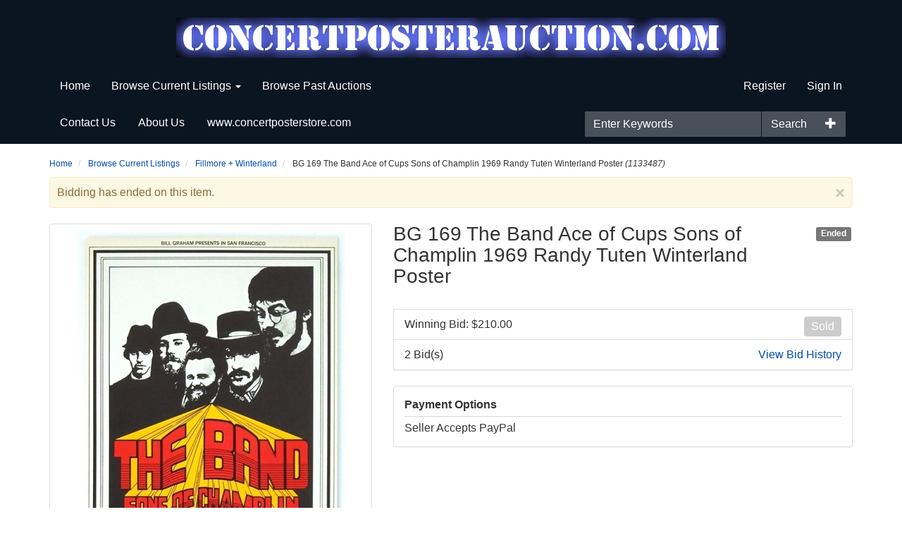

--- FILE ---
content_type: text/html; charset=utf-8
request_url: https://concertposterauction.com/Listing/Details/1133487/Fillmore-Winterland
body_size: 36306
content:
<!DOCTYPE html>
<html>
<head prefix="og: http://ogp.me/ns#">
    <base href="https://concertposterauction.com/" />
    <meta charset="utf-8" />
    <meta name="viewport" content="width=device-width, initial-scale=1.0" />
    <title>Concertposterauction.com - BG 169 The Band Ace of Cups Sons of Champlin 1969 Randy Tuten Winterland Poster</title>

    
    <meta property="og:site_name" content="Concertposterauction.com" />
    <meta property="og:title" content="BG 169 The Band Ace of Cups Sons of Champlin 1969 Randy Tuten Winterland Poster" />
    <meta property="og:type" content="website" />
    <meta property="og:url" content="https://concertposterauction.com/Listing/Details/1133487/BG-169-The-Band-Ace-of-Cups-Sons-of-Champlin-1969-Randy-Tuten-Winterland-Poster" />
            <meta property="og:image" content="https://concertposterauction.com/Content/listingImages/20231119/7a8f2d0f-a70e-4604-83be-b72d5c5813a5_fullsize.jpg" />
            <meta property="og:image:height" content="560" />
            <meta property="og:image:width" content="380" />

    <meta property="og:description" content="Original 1st printing (no script W in the ticket strip) 133/4 x 203/4 concert poster for the Band* (Levon Helm, Rick Danko, Richard Manuel, Robbie Robertson and Garth Hudson) appearing with the Sons of Champlin and Ace of Cups at Winterland in San Francisco, CA from 4/17-19/1969 (*Bay Area debut) Art by Randy Tuten, image is # 169 in the Bill Graham/Fillmore series. Medium glossy-coated index stock poster is in near mint (A-) condition; aside from a tiny pressure bend in the T of The and a whisper of surface wear, it is a nearly-flawless 1st printing example of this always-popular 1969 Bill Graham poster from the S.F. debut of the Band." />
    <meta name="description" content="Original 1st printing (no script W in the ticket strip) 133/4 x 203/4 concert poster for the Band* (Levon Helm, Rick Danko, Richard Manuel, Robbie Robertson and Garth Hudson) appearing with the Sons of Champlin and Ace of Cups at Winterland in San Francisco, CA from 4/17-19/1969 (*Bay Area debut) Art by Randy Tuten, image is # 169 in the Bill Graham/Fillmore series. Medium glossy-coated index stock poster is in near mint (A-) condition; aside from a tiny pressure bend in the T of The and a whisper of surface wear, it is a nearly-flawless 1st printing example of this always-popular 1969 Bill Graham poster from the S.F. debut of the Band." />
    <meta name="keywords" content="Fillmore + Winterland" />
    <meta name="robots" content="nofollow">
    <link rel="canonical" href="https://concertposterauction.com/Listing/Details/1133487/BG-169-The-Band-Ace-of-Cups-Sons-of-Champlin-1969-Randy-Tuten-Winterland-Poster" />
    <meta name="rating" content="GENERAL" />
    <meta name="dcterms.audience" content="Global" />
    <script src="/bundles/jquery?v=N2YlHnRI7it2_JoqUZTYWxPtx-s61zIGkk78Q0eabPM1"></script>

        <link rel="shortcut icon" href="/favicon.ico" />
    <link href="/bundles/bootstrap_css?v=bKKQxRVPs4q7zhamdnMCU3ustOVzC0inQvYdnB006CA1" rel="stylesheet"/>

    <link rel="stylesheet" type="text/css" href="Content/AWE_Bootstrap3.css?v=20240415">
    <script>
        var rwx_SignalRDisabled = false;
    </script>
    <style>
        .listing-badge:before {
            content: 'SALE';
        }

            .header-splash {background-color: #0a1522;}
                .logo img{margin: 0 auto;}

    @media(max-width: 359px) {
        .gallery-col-xxs {
            width: 100%;
        }
    }
    </style>
    
    <link href="/bundles/lightbox/css?v=BkVnWjP6neSIyvTjzJN5TycihH0miC2wD1gJsD5g6rU1" rel="stylesheet"/>

    <script src="/bundles/lightbox_js?v=caVtkWa-2_ljqPGiKnBY5kABrjnJ90ct4vEF9tE--c01"></script>

    <script src="/bundles/jquery_everslider?v=Ru6sx2ucSlkBr3qGz615kn7srUKm0oojEbmoESjoqkY1"></script>

    <link href="/bundles/everslider/css?v=SLHAXXk9UVjeeUwPVXY5SPM7ruoP4bwwX9rLDppH70o1" rel="stylesheet"/>

    <script>
        $(document).ready(function () {


            $("#previewimg").click(function () {
                if ($("img[data-full-size-src='" + $("#previewimg").attr("src") + "'][class='img-thumbnail']").length != 0) {
                    var previousImage = $("img[data-full-size-src='" + $("#previewimg").attr("src") + "'][class='img-thumbnail']");
                    previousImage.next("a").click();
                }
                else if ($(this).next("a").length != 0) {
                    $(this).next("a").click();
                }
            });

            $("img.img-thumbnail").click(function () {
                var thumb = this;
                $('#previewimg').fadeOut("fast", function () {
                    $("#previewimg").attr("src", $(thumb).attr("data-full-size-src"));
                    $('#previewimg').fadeIn("fast");
                });
            });

            //initialize carousel
            $('#ListingImageThumbsCarousel').everslider({
                mode: 'normal',
                moveSlides: '3',
                mouseWheel: true,
                itemHeight: 150,
                nextNav: '<span>next</span>',
                prevNav: '<span>Previous</span>'
            });

        });
    </script>

    
</head>
<body>
    <header class="header-splash">
        
        

<div class="header--style1">
    <div class="container">
        <div class="logo">
                <a href="https://concertposterauction.com/">
                    <picture>
                        <source sizes="100vw" srcset="Content/Images/Logos/c3f625c8-8d03-423b-aafe-e097f957f843.jpg" media="(min-width: 769px)" />
                        <source sizes="100vw" srcset="Content/Images/Logos/4ad7ffe9-4bfc-4813-b414-bc01ed89d283.jpg" media="(max-width: 768px)" />
                        <img src="Content/Images/Logos/c3f625c8-8d03-423b-aafe-e097f957f843.jpg" alt="Concertposterauction.com" class="img-responsive" />
                    </picture>
                </a>
        </div>
        <nav class="navbar navbar-default  navbar-dark" role="navigation">
            <div class="navbar-header">
                <button type="button" class="navbar-toggle collapsed" data-toggle="collapse" data-target="#awe-main-nav" aria-expanded="false">
                    <span class="sr-only">Toggle navigation</span>
                    <span class="icon-bar"></span>
                    <span class="icon-bar"></span>
                    <span class="icon-bar"></span>
                </button>
                <a class="navbar-brand visible-xs" href="https://concertposterauction.com/"><span class="glyphicon glyphicon-home"></span></a>
            </div>
            <div class="collapse navbar-collapse" id="awe-main-nav">
                <ul class="nav navbar-nav hidden-xs">
                    <li>
                        <a href="https://concertposterauction.com/">Home</a>
                    </li>
                        <li class="dropdown">
                            <a href="#" class="dropdown-toggle" data-toggle="dropdown">Browse Current Listings <span class="caret"></span></a>
                            <ul class="dropdown-menu browse-categories" role="menu">
                                <li>
                                    <ul class="menu-list nav nav-pills">
                                        <li>
                                            <a class="category-name__container" href="/Listing">All Categories</a>
                                        </li>
                                        

        <li>
            <a href="/Browse/C256006/Allman-Brothers">
                <span class="category-name__container">
                    Allman Brothers
                </span>
                    <span class="category-badge__container">
                        <span class="badge">
                                0
                        </span>
                    </span>
            </a>
        </li>
        <li>
            <a href="/Browse/C482349/The-Ark">
                <span class="category-name__container">
                    The Ark
                </span>
                    <span class="category-badge__container">
                        <span class="badge">
                                0
                        </span>
                    </span>
            </a>
        </li>
        <li>
            <a href="/Browse/C765979/Mark-Arminski">
                <span class="category-name__container">
                    Mark Arminski
                </span>
                    <span class="category-badge__container">
                        <span class="badge">
                                0
                        </span>
                    </span>
            </a>
        </li>
        <li>
            <a href="/Browse/C210041/Art-of-Rock">
                <span class="category-name__container">
                    Art of Rock
                </span>
                    <span class="category-badge__container">
                        <span class="badge">
3                        </span>
                    </span>
            </a>
        </li>
        <li>
            <a href="/Browse/C1027217/The-Bank">
                <span class="category-name__container">
                    The Bank
                </span>
                    <span class="category-badge__container">
                        <span class="badge">
                                0
                        </span>
                    </span>
            </a>
        </li>
        <li>
            <a href="/Browse/C452626/The-Beatles">
                <span class="category-name__container">
                    The Beatles
                </span>
                    <span class="category-badge__container">
                        <span class="badge">
                                0
                        </span>
                    </span>
            </a>
        </li>
        <li>
            <a href="/Browse/C1581121/Berkeley-East-Bay">
                <span class="category-name__container">
                    Berkeley + East Bay
                </span>
                    <span class="category-badge__container">
                        <span class="badge">
                                0
                        </span>
                    </span>
            </a>
        </li>
        <li>
            <a href="/Browse/C210042/Blues">
                <span class="category-name__container">
                    Blues
                </span>
                    <span class="category-badge__container">
                        <span class="badge">
2                        </span>
                    </span>
            </a>
        </li>
        <li>
            <a href="/Browse/C752309/Blunt-GraffixMatt-Dye">
                <span class="category-name__container">
                    Blunt Graffix/Matt Dye
                </span>
                    <span class="category-badge__container">
                        <span class="badge">
                                0
                        </span>
                    </span>
            </a>
        </li>
        <li>
            <a href="/Browse/C210043/BostonNew-England">
                <span class="category-name__container">
                    Boston/New England
                </span>
                    <span class="category-badge__container">
                        <span class="badge">
1                        </span>
                    </span>
            </a>
        </li>
        <li>
            <a href="/Browse/C1601719/CGC-Graded">
                <span class="category-name__container">
                    CGC Graded
                </span>
                    <span class="category-badge__container">
                        <span class="badge">
                                0
                        </span>
                    </span>
            </a>
        </li>
        <li>
            <a href="/Browse/C403593/Continental-Ballroom">
                <span class="category-name__container">
                    Continental Ballroom
                </span>
                    <span class="category-badge__container">
                        <span class="badge">
                                0
                        </span>
                    </span>
            </a>
        </li>
        <li>
            <a href="/Browse/C1081853/Coop">
                <span class="category-name__container">
                    Coop
                </span>
                    <span class="category-badge__container">
                        <span class="badge">
                                0
                        </span>
                    </span>
            </a>
        </li>
        <li>
            <a href="/Browse/C877187/CountercultureDrugs">
                <span class="category-name__container">
                    Counterculture/Drugs
                </span>
                    <span class="category-badge__container">
                        <span class="badge">
1                        </span>
                    </span>
            </a>
        </li>
        <li>
            <a href="/Browse/C535423/Country-Western">
                <span class="category-name__container">
                    Country &amp; Western
                </span>
                    <span class="category-badge__container">
                        <span class="badge">
                                0
                        </span>
                    </span>
            </a>
        </li>
        <li>
            <a href="/Browse/C210044/CreamEric-Clapton">
                <span class="category-name__container">
                    Cream/Eric Clapton
                </span>
                    <span class="category-badge__container">
                        <span class="badge">
                                0
                        </span>
                    </span>
            </a>
        </li>
        <li>
            <a href="/Browse/C992928/Creedence-Clearwater-Revival">
                <span class="category-name__container">
                    Creedence Clearwater Revival
                </span>
                    <span class="category-badge__container">
                        <span class="badge">
                                0
                        </span>
                    </span>
            </a>
        </li>
        <li>
            <a href="/Browse/C341914/Dead-CoPhil-FriendsFurthur">
                <span class="category-name__container">
                    Dead &amp; Co/Phil &amp; Friends/Furthur
                </span>
                    <span class="category-badge__container">
                        <span class="badge">
                                0
                        </span>
                    </span>
            </a>
        </li>
        <li>
            <a href="/Browse/C1130028/Roger-Dean">
                <span class="category-name__container">
                    Roger Dean
                </span>
                    <span class="category-badge__container">
                        <span class="badge">
                                0
                        </span>
                    </span>
            </a>
        </li>
        <li>
            <a href="/Browse/C1004010/Denver">
                <span class="category-name__container">
                    Denver
                </span>
                    <span class="category-badge__container">
                        <span class="badge">
                                0
                        </span>
                    </span>
            </a>
        </li>
        <li>
            <a href="/Browse/C210045/DetroitGrande">
                <span class="category-name__container">
                    Detroit/Grande
                </span>
                    <span class="category-badge__container">
                        <span class="badge">
                                0
                        </span>
                    </span>
            </a>
        </li>
        <li>
            <a href="/Browse/C1055719/DocumentsContracts">
                <span class="category-name__container">
                    Documents/Contracts
                </span>
                    <span class="category-badge__container">
                        <span class="badge">
                                0
                        </span>
                    </span>
            </a>
        </li>
        <li>
            <a href="/Browse/C248296/The-Doors">
                <span class="category-name__container">
                    The Doors
                </span>
                    <span class="category-badge__container">
                        <span class="badge">
1                        </span>
                    </span>
            </a>
        </li>
        <li>
            <a href="/Browse/C283256/Bob-Dylan">
                <span class="category-name__container">
                    Bob Dylan
                </span>
                    <span class="category-badge__container">
                        <span class="badge">
                                0
                        </span>
                    </span>
            </a>
        </li>
        <li>
            <a href="/Browse/C599345/EMEK">
                <span class="category-name__container">
                    EMEK
                </span>
                    <span class="category-badge__container">
                        <span class="badge">
                                0
                        </span>
                    </span>
            </a>
        </li>
        <li>
            <a href="/Browse/C210046/Europe-UK">
                <span class="category-name__container">
                    Europe + UK
                </span>
                    <span class="category-badge__container">
                        <span class="badge">
1                        </span>
                    </span>
            </a>
        </li>
        <li>
            <a href="/Browse/C737489/Shepard-Fairey">
                <span class="category-name__container">
                    Shepard Fairey
                </span>
                    <span class="category-badge__container">
                        <span class="badge">
                                0
                        </span>
                    </span>
            </a>
        </li>
        <li>
            <a href="/Browse/C210047/Family-DogAvalon">
                <span class="category-name__container">
                    Family Dog/Avalon
                </span>
                    <span class="category-badge__container">
                        <span class="badge">
                                0
                        </span>
                    </span>
            </a>
        </li>
        <li>
            <a href="/Browse/C210048/Festivals">
                <span class="category-name__container">
                    Festivals
                </span>
                    <span class="category-badge__container">
                        <span class="badge">
1                        </span>
                    </span>
            </a>
        </li>
        <li>
            <a href="/Browse/C415612/Fillmore-East">
                <span class="category-name__container">
                    Fillmore East
                </span>
                    <span class="category-badge__container">
                        <span class="badge">
                                0
                        </span>
                    </span>
            </a>
        </li>
        <li>
            <a href="/Browse/C210049/Fillmore-Winterland">
                <span class="category-name__container">
                    Fillmore + Winterland
                </span>
                    <span class="category-badge__container">
                        <span class="badge">
1                        </span>
                    </span>
            </a>
        </li>
        <li>
            <a href="/Browse/C834897/Gordon-Smith-Fillmore-Collection">
                <span class="category-name__container">
                    *Gordon Smith Fillmore Collection
                </span>
                    <span class="category-badge__container">
                        <span class="badge">
                                0
                        </span>
                    </span>
            </a>
        </li>
        <li>
            <a href="/Browse/C535592/Folk-Music">
                <span class="category-name__container">
                    Folk Music
                </span>
                    <span class="category-badge__container">
                        <span class="badge">
                                0
                        </span>
                    </span>
            </a>
        </li>
        <li>
            <a href="/Browse/C996623/Jerry-Garcia">
                <span class="category-name__container">
                    Jerry Garcia
                </span>
                    <span class="category-badge__container">
                        <span class="badge">
                                0
                        </span>
                    </span>
            </a>
        </li>
        <li>
            <a href="/Browse/C210050/Grateful-Dead">
                <span class="category-name__container">
                    Grateful Dead
                </span>
                    <span class="category-badge__container">
                        <span class="badge">
4                        </span>
                    </span>
            </a>
        </li>
        <li>
            <a href="/Browse/C210051/Rick-Griffin">
                <span class="category-name__container">
                    Rick Griffin
                </span>
                    <span class="category-badge__container">
                        <span class="badge">
1                        </span>
                    </span>
            </a>
        </li>
        <li>
            <a href="/Browse/C210053/Jimi-Hendrix">
                <span class="category-name__container">
                    Jimi Hendrix
                </span>
                    <span class="category-badge__container">
                        <span class="badge">
                                0
                        </span>
                    </span>
            </a>
        </li>
        <li>
            <a href="/Browse/C1433539/Jabberwock">
                <span class="category-name__container">
                    Jabberwock
                </span>
                    <span class="category-badge__container">
                        <span class="badge">
                                0
                        </span>
                    </span>
            </a>
        </li>
        <li>
            <a href="/Browse/C210052/Jazz">
                <span class="category-name__container">
                    Jazz
                </span>
                    <span class="category-badge__container">
                        <span class="badge">
                                0
                        </span>
                    </span>
            </a>
        </li>
        <li>
            <a href="/Browse/C210054/Jefferson-Airplane">
                <span class="category-name__container">
                    Jefferson Airplane
                </span>
                    <span class="category-badge__container">
                        <span class="badge">
                                0
                        </span>
                    </span>
            </a>
        </li>
        <li>
            <a href="/Browse/C210055/Janis-JoplinBig-Brother">
                <span class="category-name__container">
                    Janis Joplin/Big Brother
                </span>
                    <span class="category-badge__container">
                        <span class="badge">
1                        </span>
                    </span>
            </a>
        </li>
        <li>
            <a href="/Browse/C210056/Kaleidoscope-Series">
                <span class="category-name__container">
                    Kaleidoscope Series
                </span>
                    <span class="category-badge__container">
                        <span class="badge">
                                0
                        </span>
                    </span>
            </a>
        </li>
        <li>
            <a href="/Browse/C602696/Brad-Klausen">
                <span class="category-name__container">
                    Brad Klausen
                </span>
                    <span class="category-badge__container">
                        <span class="badge">
                                0
                        </span>
                    </span>
            </a>
        </li>
        <li>
            <a href="/Browse/C735295/Frank-Kozik">
                <span class="category-name__container">
                    Frank Kozik
                </span>
                    <span class="category-badge__container">
                        <span class="badge">
                                0
                        </span>
                    </span>
            </a>
        </li>
        <li>
            <a href="/Browse/C332912/Led-Zeppelin">
                <span class="category-name__container">
                    Led Zeppelin
                </span>
                    <span class="category-badge__container">
                        <span class="badge">
1                        </span>
                    </span>
            </a>
        </li>
        <li>
            <a href="/Browse/C1607478/Ludlow-Garage">
                <span class="category-name__container">
                    Ludlow Garage
                </span>
                    <span class="category-badge__container">
                        <span class="badge">
                                0
                        </span>
                    </span>
            </a>
        </li>
        <li>
            <a href="/Browse/C769027/Magazines-Newspapers">
                <span class="category-name__container">
                    Magazines + Newspapers
                </span>
                    <span class="category-badge__container">
                        <span class="badge">
                                0
                        </span>
                    </span>
            </a>
        </li>
        <li>
            <a href="/Browse/C1162196/Matrix">
                <span class="category-name__container">
                    Matrix
                </span>
                    <span class="category-badge__container">
                        <span class="badge">
                                0
                        </span>
                    </span>
            </a>
        </li>
        <li>
            <a href="/Browse/C625712/Peter-Max">
                <span class="category-name__container">
                    Peter Max
                </span>
                    <span class="category-badge__container">
                        <span class="badge">
                                0
                        </span>
                    </span>
            </a>
        </li>
        <li>
            <a href="/Browse/C1212919/Tara-McPherson">
                <span class="category-name__container">
                    Tara McPherson
                </span>
                    <span class="category-badge__container">
                        <span class="badge">
                                0
                        </span>
                    </span>
            </a>
        </li>
        <li>
            <a href="/Browse/C210057/Miscellaneous">
                <span class="category-name__container">
                    Miscellaneous
                </span>
                    <span class="category-badge__container">
                        <span class="badge">
3                        </span>
                    </span>
            </a>
        </li>
        <li>
            <a href="/Browse/C210058/Modern-Rock">
                <span class="category-name__container">
                    Modern Rock
                </span>
                    <span class="category-badge__container">
                        <span class="badge">
                                0
                        </span>
                    </span>
            </a>
        </li>
        <li>
            <a href="/Browse/C210059/MoscosoNeon-Rose">
                <span class="category-name__container">
                    Moscoso/Neon Rose
                </span>
                    <span class="category-badge__container">
                        <span class="badge">
                                0
                        </span>
                    </span>
            </a>
        </li>
        <li>
            <a href="/Browse/C885386/Mouse-Kelley">
                <span class="category-name__container">
                    Mouse + Kelley
                </span>
                    <span class="category-badge__container">
                        <span class="badge">
2                        </span>
                    </span>
            </a>
        </li>
        <li>
            <a href="/Browse/C409799/Nirvana">
                <span class="category-name__container">
                    Nirvana
                </span>
                    <span class="category-badge__container">
                        <span class="badge">
                                0
                        </span>
                    </span>
            </a>
        </li>
        <li>
            <a href="/Browse/C1009855/Octobergraphics">
                <span class="category-name__container">
                    Octobergraphics
                </span>
                    <span class="category-badge__container">
                        <span class="badge">
                                0
                        </span>
                    </span>
            </a>
        </li>
        <li>
            <a href="/Browse/C1101965/Pacific-Presentations">
                <span class="category-name__container">
                    Pacific Presentations
                </span>
                    <span class="category-badge__container">
                        <span class="badge">
1                        </span>
                    </span>
            </a>
        </li>
        <li>
            <a href="/Browse/C558943/Pearl-Jam">
                <span class="category-name__container">
                    Pearl Jam
                </span>
                    <span class="category-badge__container">
                        <span class="badge">
                                0
                        </span>
                    </span>
            </a>
        </li>
        <li>
            <a href="/Browse/C409801/Phish">
                <span class="category-name__container">
                    Phish
                </span>
                    <span class="category-badge__container">
                        <span class="badge">
                                0
                        </span>
                    </span>
            </a>
        </li>
        <li>
            <a href="/Browse/C269401/Pink-Floyd">
                <span class="category-name__container">
                    Pink Floyd
                </span>
                    <span class="category-badge__container">
                        <span class="badge">
1                        </span>
                    </span>
            </a>
        </li>
        <li>
            <a href="/Browse/C813215/Political-Social-Movements">
                <span class="category-name__container">
                    Political + Social Movements
                </span>
                    <span class="category-badge__container">
                        <span class="badge">
1                        </span>
                    </span>
            </a>
        </li>
        <li>
            <a href="/Browse/C417640/Elvis-Presley">
                <span class="category-name__container">
                    Elvis Presley
                </span>
                    <span class="category-badge__container">
                        <span class="badge">
                                0
                        </span>
                    </span>
            </a>
        </li>
        <li>
            <a href="/Browse/C921663/Primus">
                <span class="category-name__container">
                    Primus
                </span>
                    <span class="category-badge__container">
                        <span class="badge">
                                0
                        </span>
                    </span>
            </a>
        </li>
        <li>
            <a href="/Browse/C210060/Psychedelic-Art-Artists">
                <span class="category-name__container">
                    Psychedelic Art + Artists
                </span>
                    <span class="category-badge__container">
                        <span class="badge">
                                0
                        </span>
                    </span>
            </a>
        </li>
        <li>
            <a href="/Browse/C210061/PunkNew-WaveAlternative">
                <span class="category-name__container">
                    Punk/New Wave/Alternative
                </span>
                    <span class="category-badge__container">
                        <span class="badge">
1                        </span>
                    </span>
            </a>
        </li>
        <li>
            <a href="/Browse/C380081/Quicksilver-Messenger-Service">
                <span class="category-name__container">
                    Quicksilver Messenger Service
                </span>
                    <span class="category-badge__container">
                        <span class="badge">
                                0
                        </span>
                    </span>
            </a>
        </li>
        <li>
            <a href="/Browse/C470203/RBSoulFunk">
                <span class="category-name__container">
                    R&amp;B/Soul/Funk
                </span>
                    <span class="category-badge__container">
                        <span class="badge">
                                0
                        </span>
                    </span>
            </a>
        </li>
        <li>
            <a href="/Browse/C799729/Reggae-World-Music">
                <span class="category-name__container">
                    Reggae + World Music
                </span>
                    <span class="category-badge__container">
                        <span class="badge">
                                0
                        </span>
                    </span>
            </a>
        </li>
        <li>
            <a href="/Browse/C745370/Jermaine-Rogers">
                <span class="category-name__container">
                    Jermaine Rogers
                </span>
                    <span class="category-badge__container">
                        <span class="badge">
                                0
                        </span>
                    </span>
            </a>
        </li>
        <li>
            <a href="/Browse/C210062/Rolling-Stones">
                <span class="category-name__container">
                    Rolling Stones
                </span>
                    <span class="category-badge__container">
                        <span class="badge">
                                0
                        </span>
                    </span>
            </a>
        </li>
        <li>
            <a href="/Browse/C829218/Sacramento">
                <span class="category-name__container">
                    Sacramento
                </span>
                    <span class="category-badge__container">
                        <span class="badge">
                                0
                        </span>
                    </span>
            </a>
        </li>
        <li>
            <a href="/Browse/C1221301/San-Diego">
                <span class="category-name__container">
                    San Diego
                </span>
                    <span class="category-badge__container">
                        <span class="badge">
                                0
                        </span>
                    </span>
            </a>
        </li>
        <li>
            <a href="/Browse/C1076712/Santana">
                <span class="category-name__container">
                    Santana
                </span>
                    <span class="category-badge__container">
                        <span class="badge">
                                0
                        </span>
                    </span>
            </a>
        </li>
        <li>
            <a href="/Browse/C1241737/Serigraphics">
                <span class="category-name__container">
                    Serigraphics
                </span>
                    <span class="category-badge__container">
                        <span class="badge">
                                0
                        </span>
                    </span>
            </a>
        </li>
        <li>
            <a href="/Browse/C751977/Chris-Shaw">
                <span class="category-name__container">
                    Chris Shaw
                </span>
                    <span class="category-badge__container">
                        <span class="badge">
                                0
                        </span>
                    </span>
            </a>
        </li>
        <li>
            <a href="/Browse/C602697/Todd-Slater">
                <span class="category-name__container">
                    Todd Slater
                </span>
                    <span class="category-badge__container">
                        <span class="badge">
                                0
                        </span>
                    </span>
            </a>
        </li>
        <li>
            <a href="/Browse/C764236/Sound-Factory">
                <span class="category-name__container">
                    Sound Factory
                </span>
                    <span class="category-badge__container">
                        <span class="badge">
                                0
                        </span>
                    </span>
            </a>
        </li>
        <li>
            <a href="/Browse/C1165815/Sparta-Graphics">
                <span class="category-name__container">
                    Sparta Graphics
                </span>
                    <span class="category-badge__container">
                        <span class="badge">
                                0
                        </span>
                    </span>
            </a>
        </li>
        <li>
            <a href="/Browse/C602699/Chuck-SperryFirehouse">
                <span class="category-name__container">
                    Chuck Sperry/Firehouse
                </span>
                    <span class="category-badge__container">
                        <span class="badge">
                                0
                        </span>
                    </span>
            </a>
        </li>
        <li>
            <a href="/Browse/C1258224/Swing-Auditorium">
                <span class="category-name__container">
                    Swing Auditorium
                </span>
                    <span class="category-badge__container">
                        <span class="badge">
                                0
                        </span>
                    </span>
            </a>
        </li>
        <li>
            <a href="/Browse/C210063/TexasVulcanAWHQ">
                <span class="category-name__container">
                    Texas/Vulcan/AWHQ
                </span>
                    <span class="category-badge__container">
                        <span class="badge">
1                        </span>
                    </span>
            </a>
        </li>
        <li>
            <a href="/Browse/C921661/Tool">
                <span class="category-name__container">
                    Tool
                </span>
                    <span class="category-badge__container">
                        <span class="badge">
                                0
                        </span>
                    </span>
            </a>
        </li>
        <li>
            <a href="/Browse/C522063/Vancouver">
                <span class="category-name__container">
                    Vancouver
                </span>
                    <span class="category-badge__container">
                        <span class="badge">
                                0
                        </span>
                    </span>
            </a>
        </li>
        <li>
            <a href="/Browse/C953259/Van-Halen">
                <span class="category-name__container">
                    Van Halen
                </span>
                    <span class="category-badge__container">
                        <span class="badge">
                                0
                        </span>
                    </span>
            </a>
        </li>
        <li>
            <a href="/Browse/C470205/Stevie-Ray-Vaughan">
                <span class="category-name__container">
                    Stevie Ray Vaughan
                </span>
                    <span class="category-badge__container">
                        <span class="badge">
                                0
                        </span>
                    </span>
            </a>
        </li>
        <li>
            <a href="/Browse/C1030605/Velvet-Underground">
                <span class="category-name__container">
                    Velvet Underground
                </span>
                    <span class="category-badge__container">
                        <span class="badge">
                                0
                        </span>
                    </span>
            </a>
        </li>
        <li>
            <a href="/Browse/C210064/The-Who">
                <span class="category-name__container">
                    The Who
                </span>
                    <span class="category-badge__container">
                        <span class="badge">
1                        </span>
                    </span>
            </a>
        </li>
        <li>
            <a href="/Browse/C599226/Widespread-Panic">
                <span class="category-name__container">
                    Widespread Panic
                </span>
                    <span class="category-badge__container">
                        <span class="badge">
                                0
                        </span>
                    </span>
            </a>
        </li>
        <li>
            <a href="/Browse/C602698/Jeff-WoodDCS">
                <span class="category-name__container">
                    Jeff Wood/DCS
                </span>
                    <span class="category-badge__container">
                        <span class="badge">
                                0
                        </span>
                    </span>
            </a>
        </li>
        <li>
            <a href="/Browse/C399014/Neil-YoungCSNYBuffalo-Springfield">
                <span class="category-name__container">
                    Neil Young/CSNY/Buffalo Springfield
                </span>
                    <span class="category-badge__container">
                        <span class="badge">
                                0
                        </span>
                    </span>
            </a>
        </li>
        <li>
            <a href="/Browse/C210065/Frank-ZappaMothers">
                <span class="category-name__container">
                    Frank Zappa/Mothers
                </span>
                    <span class="category-badge__container">
                        <span class="badge">
1                        </span>
                    </span>
            </a>
        </li>
        <li>
            <a href="/Browse/C945177/ZZ-Top">
                <span class="category-name__container">
                    ZZ Top
                </span>
                    <span class="category-badge__container">
                        <span class="badge">
                                0
                        </span>
                    </span>
            </a>
        </li>


                                    </ul>
                                </li>
                            </ul>
                        </li>
                                                            <li>
                        <a href="/Browse?CategoryID=9&StatusFilter=completed_only" />Browse Past Auctions</a>
                    </li>
                </ul>
                <div class="user-nav navbar-right">
                    

<ul class="nav navbar-nav">
            <li class="nav-item">
                <a class="nav-link" href="/Account/Register">Register</a>
            </li>
        <li class="nav-item">
            <a href="/Account/LogOn?returnUrl=%2FListing%2FDetails%2F1133487%2FFillmore-Winterland" class="nav-link" rel="nofollow">Sign In</a>
        </li>
            <li class="nav-item visible-xs">
                <a class="nav-link" href="/Listing/Browse">Browse Current Listings</a>
            </li>
    </ul>
<ul class="nav navbar-nav visible-xs">
    <!-- links must appear as list items for proper formatting --><li><a href="Contact">Contact Us</a></li><li><a href="About">About Us</a></li><li><a href="https://www.concertposterstore.com">www.concertposterstore.com</a></li>
</ul>


                </div>
            </div>
        </nav>
        <div class="nav-secondary navbar-dark clearfix">
<form action="/Search" class="pull-right form-inline" method="get">                <div class="btn-group pull-right" role="group">
                    <a class="dropdown-toggle btn search" data-toggle="dropdown"><span class="glyphicon glyphicon-plus"></span></a>
                    <ul class="dropdown-menu advanced-search" role="menu">
                        <li><a href="/Search">Advanced Search</a></li>
                    </ul>
                </div>
                <div class="input-group">
                    <input class="form-control" id="FullTextQuery1" name="FullTextQuery" placeholder="Enter Keywords" size="15" type="text" value="" />
                    <div class="input-group-btn" role="group">
                        <button class="btn btn-default" type="submit">Search</button>
                    </div>
                </div>
</form>
            <ul class="nav nav-pills">
                <!-- links must appear as list items for proper formatting --><li><a href="Contact">Contact Us</a></li><li><a href="About">About Us</a></li><li><a href="https://www.concertposterstore.com">www.concertposterstore.com</a></li>
            </ul>
        </div>
    </div>
</div> 
    </header>
    <main>
        
        <div class="container">

            <div class="awe-rt-SystemMessage"></div>
            




<div data-listingid="1133487">
    <!-- do not remove -- this container is necessary to enable all signalR functions for this listing -->
    <div class="row">
        <div class="col-xs-12  hidden-xs">
            <ul class="breadcrumb">
                <li>
                    <a href="/">Home</a>
                </li>
                <li>
                    <a href="/Listing">Browse Current Listings</a>
                </li>
                <li>
                    <a href="/Browse/C210049/Fillmore-Winterland">Fillmore + Winterland</a>
                </li>
                <li>
                    BG 169 The Band Ace of Cups Sons of Champlin 1969 Randy Tuten Winterland Poster&nbsp;<em>(1133487)</em>
                </li>
            </ul>
        </div>
    </div>

    <div class="row">
        <div class="col-xs-12" >
            <div class="alert alert-warning awe-rt-ListingClosedMessage ">
                <a class="close" onclick="$(this).parents('div').first().slideUp();">×</a>
                Bidding has ended on this item.
            </div>
        </div>
    </div>
    
<script>
    $(document).ready(function () {
        //global reasoncodes
        contextMessageDictionary["Failure"] = "Failure";
        contextMessageDictionary["ListingNotExist"] = "Listing Does Not Exist";
        contextMessageDictionary["ListingNotActive"] = "This Listing is Not Active";
        contextMessageDictionary["ListerPerformingAction"] = "As the Seller, you cannot bid or purchase your own items.";
        contextMessageDictionary["ConsignorPerformingAction"] = "As the consignor, you cannot bid or purchase your own items.";
        contextMessageDictionary["Success"] = "Success";
        contextMessageDictionary["BuyNowNotAvailable"] = "Buy Now is not available";
        contextMessageDictionary["ProxyBeatingNewBid"] = "Another bidder\'s proxy bid is beating your new bid.";
        contextMessageDictionary["CantLowerProxyBid"] = "You cannot lower your previously higher proxy bid.";
        contextMessageDictionary["BidAmountTooLow"] = "Bid amount too low";
        contextMessageDictionary["ListingChangedDuringProcessing"] = "This listing changed during processing, please submit again.";
        contextMessageDictionary["QuantityTooHigh"] = "Quantity must be a number equal to or less than the number available";
        contextMessageDictionary["LicenceInvalid"] = "The License is invalid.  Contact the site administrator for further information.";
        contextMessageDictionary["ActingUserIsNotAuthorized"] = "You Are Not Authorized";

        var ownerAllowsInstantCheckout = false;
        var autoGenerateInvoices = false;
        var highlightCheckoutButtonForBuyNow = false;
        var autoCheckoutForBuyNow = false;

        $(document).on("SignalR_UpdateListingAction", function (event, data) {
            if ($.inArray(data.ListingID, interestingListings) < 0) return;

            RefreshListingContextualStatus(data.ListingID);
        });

        //show the latest Context message for this acting user
        $(document).on("SignalR_ListingActionResponse", function (event, data) {
            //console.log("SignalR_ListingActionResponse DATA:", data);
            if ($.inArray(data.Action_ListingID, interestingListings) >= 0) {
                var message = "";
                var systemMessage = "";
                var cssClass = "";
                if (data.Context_IsFilled) {
                    //Context is not null, prepare Context message
                    if (!data.Context_Disregard) {
                        if (!contextMessageDictionary[data.Context_Status]) {
                            console.log("Dev Error: contextMessageDictionary['" + data.Context_Status + "'] is not defined.");
                            message = "Unknown Status";
                        } else {
                            message = contextMessageDictionary[data.Context_Status].format(data.Context_Parameters);
                        }
                        switch (data.Context_Disposition) {
                            case 0:
                                cssClass = "alert alert-success";
                                break;
                            case 1:
                                cssClass = "alert alert-warning";
                                break;
                            case 2:
                                cssClass = "alert alert-danger";
                                break;
                        }
                        //if Context message wasn't already visible, show it
                        $(".ContextualStatus").each(function () {
                            $(this).html("<div class='" + cssClass + "'>" + message + "</div>");
                            if (!$(this).is(":visible")) {
                                $(this).fadeTo(1000, 1, function () {
                                    $(this).slideDown(500);
                                });
                            }
                        });
                    }
                    if (data.Accepted) {
                        //prepare success system message
                        systemMessage = "<div class='alert alert-success'><a class='close' onclick='$(this).parents(\"div\").first().slideUp();'>×</a>" + contextMessageDictionary["ActionSuccess"] + "</div>";
                        if (!$(".awe-rt-ListingActionMessage").is(":visible") || $(".awe-rt-ListingActionMessage").html() == "") {
                            $(".awe-rt-ListingActionMessage").hide();
                            $(".awe-rt-ListingActionMessage").html(systemMessage);
                            $(".awe-rt-ListingActionMessage").slideDown();
                        } else {
                            $(".awe-rt-ListingActionMessage").fadeOut(200, function () {
                                $(this).html(systemMessage);
                                $(this).fadeIn(200);
                            });
                        }
                        //render checkout button if a lineitem was returned
                        if ((autoGenerateInvoices || ownerAllowsInstantCheckout) && data.LineItemID) {
                            var checkoutUrl = 'https://concertposterauction.com/Account/Checkout?lineitemid=' + data.LineItemID;
                            checkoutUrl += '&returnUrl=%2fListing%2fDetails%2f1133487%2fFillmore-Winterland';

                            if (autoCheckoutForBuyNow) {
                                window.location = checkoutUrl;
                            }

                            var checkoutHtml =
                                '<div class="detail__checkout">'
                                + '<a href="' + checkoutUrl + '" class="btn__detail__checkout detail__option-menu__link">'
                                + '<span class="detail__option-menu__icon"><svg height="24" viewBox="0 0 24 24" width="24" xmlns="http://www.w3.org/2000/svg">'
                                + '<path d="M0 0h24v24H0z" fill="none" />'
                                + '<path d="M20 4H4c-1.11 0-1.99.89-1.99 2L2 18c0 1.11.89 2 2 2h16c1.11 0 2-.89 2-2V6c0-1.11-.89-2-2-2zm0 14H4v-6h16v6zm0-10H4V6h16v2z" />'
                                + '</svg></span>'
                                + '<span class="detail__option-menu__label">' + 'Checkout' + '</span>'
                                + '</a>'
                                + '</div>';
                            if ($(".detail__context-menu").find(".btn__detail__checkout").length == 0) {
                                $(".detail__context-menu").prepend(checkoutHtml).show();
                            } else {
                                jslog("skipped rendering checkout button because one already exists.");
                            }
                        }

                        if (data.LineItemID && !highlightCheckoutButtonForBuyNow) {
                            //render contact seller button if one does not already exist
                            if (false && $("a.btn__detail__contactuser").length == 0) {
                                var contactSellerUrl = '/Account/SendListingMessage?receiver=admin&amp;template=ask_listing_question&amp;listingID=1133487&amp;returnUrl=%2FListing%2FDetails%2F1133487%2FBG-169-The-Band-Ace-of-Cups-Sons-of-Champlin-1969-Randy-Tuten-Winterland-Poster';
                                var contactSellerHtml =
                                    '<div class="detail__contactuser">'
                                    + '<a href="' + contactSellerUrl + '" class="btn__detail__contactuser detail__option-menu__link">'
                                    + '<span class="detail__option-menu__icon"><svg height="24" viewBox="0 0 24 24" width="24" xmlns="http://www.w3.org/2000/svg">'
                                    + '<path d="M20 4H4c-1.1 0-1.99.9-1.99 2L2 18c0 1.1.9 2 2 2h16c1.1 0 2-.9 2-2V6c0-1.1-.9-2-2-2zm0 4l-8 5-8-5V6l8 5 8-5v2z" />'
                                    + '<path d="M0 0h24v24H0z" fill="none" />'
                                    + '</svg></span>'
                                    + '<span class="detail__option-menu__label">' + 'Contact Seller' + '</span>'
                                    + '</a>'
                                    + '</div>';
                                $(".detail__context-menu").append(contactSellerHtml).show();
                                jslog("contact button rendered for line item #" + data.LineItemID);
                            }
                            //render feedback button
                            if (false) {
                                var feedbackUrl = '/Account/SubmitFeedback?LineItemID=REPLACELINEITEMID&amp;ListingID=1133487&amp;Receiver=admin'
                                    .replace("REPLACELINEITEMID", data.LineItemID);
                                var feedbackHtml =
                                    '<div class="detail__feedback">'
                                    + '<a href="' + feedbackUrl + '" class="btn__detail__feedback detail__option-menu__link">'
                                    + '<span class="detail__option-menu__icon"><svg height="24" viewBox="0 0 24 24" width="24" xmlns="http://www.w3.org/2000/svg">'
                                    + '<path d="M0 0h24v24H0zm15.35 6.41l-1.77-1.77c-.2-.2-.51-.2-.71 0L6 11.53V14h2.47l6.88-6.88c.2-.19.2-.51 0-.71z" fill="none" />'
                                    + '<path d="M20 2H4c-1.1 0-1.99.9-1.99 2L2 22l4-4h14c1.1 0 2-.9 2-2V4c0-1.1-.9-2-2-2zM6 14v-2.47l6.88-6.88c.2-.2.51-.2.71 0l1.77 1.77c.2.2.2.51 0 .71L8.47 14H6zm12 0h-7.5l2-2H18v2z" />'
                                    + '</svg></span>'
                                    + '<span class="detail__option-menu__label">' + 'Feedback' + '</span>'
                                    + '</a>'
                                    + '</div>';
                        var feedbackHtmlList = '<li><a href=' + feedbackUrl + '>' + 'Submit Feedback' + ' #' + data.LineItemID + '</a></li>';
                                if ($(".detail__feedback").length == 0) {
                                    $(".detail__context-menu").append(feedbackHtml).show();
                                } else {
                                    $(".detail__feedback-dropdown-menu").append(feedbackHtmlList);
                                }
                                jslog("feedback button rendered for line item #" + data.LineItemID);
                            }
                        }

                    } else {
                        //ReasonString is populated, prepare a Negative System message
                        if (contextMessageDictionary[data.ReasonString]) {
                            systemMessage = "<div class='alert alert-danger'><a class='close' onclick='$(this).parents(\"div\").first().slideUp();'>×</a>" + contextMessageDictionary[data.ReasonString] + "</div>";
                        } else {
                            systemMessage = "<div class='alert alert-danger'><a class='close' onclick='$(this).parents(\"div\").first().slideUp();'>×</a>" + data.ReasonString + "</div>";
                        }
                        if (!$(".awe-rt-ListingActionMessage").is(":visible") || $(".awe-rt-ListingActionMessage").html() == "") {
                            $(".awe-rt-ListingActionMessage").hide();
                            $(".awe-rt-ListingActionMessage").html(systemMessage);
                            $(".awe-rt-ListingActionMessage").slideDown();
                        } else {
                            $(".awe-rt-ListingActionMessage").fadeOut(200, function () {
                                $(this).html(systemMessage);
                                $(this).fadeIn(200);
                            });
                        }
                    }
                } else {
                    //Context is null, but ReasonString is populated, prepare a Negative System message
                    if (contextMessageDictionary[data.ReasonString]) {
                        systemMessage = "<div class='alert alert-danger'><a class='close' onclick='$(this).parents(\"div\").first().slideUp();'>×</a>" + contextMessageDictionary[data.ReasonString] + "</div>";
                    } else {
                        systemMessage = "<div class='alert alert-danger'><a class='close' onclick='$(this).parents(\"div\").first().slideUp();'>×</a>" + data.ReasonString + "</div>";
                    }
                    if (!$(".awe-rt-ListingActionMessage").is(":visible") || $(".awe-rt-ListingActionMessage").html() == "") {
                        $(".awe-rt-ListingActionMessage").hide();
                        $(".awe-rt-ListingActionMessage").html(systemMessage);
                        $(".awe-rt-ListingActionMessage").slideDown();
                    } else {
                        $(".awe-rt-ListingActionMessage").fadeOut(200, function () {
                            $(this).html(systemMessage);
                            $(this).fadeIn(200);
                        });
                    }
                }
            }
        });

        //render checkout button if the listing ends successfully and the winner is viewing
        $(document).on("SignalR_UpdateListingStatus", function (event, data) {
            if ($.inArray(data.ListingID, interestingListings) < 0) return;

            if (autoGenerateInvoices || ownerAllowsInstantCheckout) {
                if (data.Status == "Successful" && data.LineItemID && data.LineItemPayerUN == "") {
                    var checkoutUrl = 'https://concertposterauction.com/Account/Checkout?lineitemid=' + data.LineItemID;
                    checkoutUrl += '&returnUrl=%2fListing%2fDetails%2f1133487%2fFillmore-Winterland';
                    var checkoutHtml =
                        '<div class="detail__checkout">'
                        + '<a href="' + checkoutUrl + '" class="btn__detail__checkout detail__option-menu__link">'
                        + '<span class="detail__option-menu__icon"><svg height="24" viewBox="0 0 24 24" width="24" xmlns="http://www.w3.org/2000/svg">'
                        + '<path d="M0 0h24v24H0z" fill="none" />'
                        + '<path d="M20 4H4c-1.11 0-1.99.89-1.99 2L2 18c0 1.11.89 2 2 2h16c1.11 0 2-.89 2-2V6c0-1.11-.89-2-2-2zm0 14H4v-6h16v6zm0-10H4V6h16v2z" />'
                        + '</svg></span>'
                        + '<span class="detail__option-menu__label">' + 'Checkout' + '</span>'
                        + '</a>'
                        + '</div>';
                    if ($(".detail__context-menu").find(".btn__detail__checkout").length == 0) {
                        $(".detail__context-menu").prepend(checkoutHtml).show();
                    } else {
                        jslog("skipped rendering checkout button because one already exists.");
                    }
                }
                if (data.Status == "Successful" && data.LineItemID && data.LineItemPayerUN == "") {
                    //render contact seller button if one does not already exist
                    if (false && $("a.btn__detail__contactuser").length == 0) {
                        //"/Account/SendListingMessage?receiver=tester1&amp;template=ask_listing_question&amp;listingID=166614&amp;returnUrl=%2FListing%2FDetails%2F166614%2Ftest-item-J"
                        var contactSellerUrl = '/Account/SendListingMessage?receiver=admin&amp;template=ask_listing_question&amp;listingID=1133487&amp;returnUrl=%2FListing%2FDetails%2F1133487%2FBG-169-The-Band-Ace-of-Cups-Sons-of-Champlin-1969-Randy-Tuten-Winterland-Poster';
                        var contactSellerHtml =
                            '<div class="detail__contactuser">'
                            + '<a href="' + contactSellerUrl + '" class="btn__detail__contactuser detail__option-menu__link">'
                            + '<span class="detail__option-menu__icon"><svg height="24" viewBox="0 0 24 24" width="24" xmlns="http://www.w3.org/2000/svg">'
                            + '<path d="M20 4H4c-1.1 0-1.99.9-1.99 2L2 18c0 1.1.9 2 2 2h16c1.1 0 2-.9 2-2V6c0-1.1-.9-2-2-2zm0 4l-8 5-8-5V6l8 5 8-5v2z" />'
                            + '<path d="M0 0h24v24H0z" fill="none" />'
                            + '</svg></span>'
                            + '<span class="detail__option-menu__label">' + 'Contact Seller' + '</span>'
                            + '</a>'
                            + '</div>';
                        $(".detail__context-menu").append(contactSellerHtml).show();
                        jslog("contact button rendered for line item #" + data.LineItemID);
                    }
                    //render feedback button
                    if (false) {
                        var feedbackUrl = '/Account/SubmitFeedback?LineItemID=REPLACELINEITEMID&amp;ListingID=1133487&amp;Receiver=admin'
                            .replace("REPLACELINEITEMID", data.LineItemID);
                        var feedbackHtml =
                            '<div class="detail__feedback">'
                            + '<a href="' + feedbackUrl + '" class="btn__detail__feedback detail__option-menu__link">'
                            + '<span class="detail__option-menu__icon"><svg height="24" viewBox="0 0 24 24" width="24" xmlns="http://www.w3.org/2000/svg">'
                            + '<path d="M0 0h24v24H0zm15.35 6.41l-1.77-1.77c-.2-.2-.51-.2-.71 0L6 11.53V14h2.47l6.88-6.88c.2-.19.2-.51 0-.71z" fill="none" />'
                            + '<path d="M20 2H4c-1.1 0-1.99.9-1.99 2L2 22l4-4h14c1.1 0 2-.9 2-2V4c0-1.1-.9-2-2-2zM6 14v-2.47l6.88-6.88c.2-.2.51-.2.71 0l1.77 1.77c.2.2.2.51 0 .71L8.47 14H6zm12 0h-7.5l2-2H18v2z" />'
                            + '</svg></span>'
                            + '<span class="detail__option-menu__label">' + 'Feedback' + '</span>'
                            + '</a>'
                            + '</div>';
                        var feedbackHtmlList = '<li><a href=' + feedbackUrl + '>' + 'Submit Feedback' + ' #' + data.LineItemID + '</a></li>';
                        if ($(".detail__feedback").length == 0) {
                            $(".detail__context-menu").append(feedbackHtml).show();
                        } else {
                            $(".detail__feedback-dropdown-menu").append(feedbackHtmlList);
                        }
                        jslog("feedback button rendered for line item #" + data.LineItemID);
                    }
                }
            }
        });

        $(document).on("SignalR_UpdateInvoiceStatus", function (event, data) {
            if ($.inArray(data.ListingID, interestingListings) < 0) return;

            jslog("SignalR_UpdateInvoiceStatus (listing, invoice, status, payer): " + data.ListingID + ", " + data.InvoiceID + ", " + data.InvoiceStatus + ", " + data.InvoicePayerUN);

            //show "View Invoice" or "Checkout" button if applicable
            if (data.InvoicePayerUN == aweUserName) {
                //get result of /RealTime/IsInvoicePayable?invoiceId=nnnnnn
                var promise = Proxy.invokeAsync("IsInvoicePayable", { invoiceId: data.InvoiceID },
                    function(result) {
                        var checkoutUrl = 'https://concertposterauction.com/Account/Invoice/' + data.InvoiceID;
                        checkoutUrl += '?returnUrl=%2fListing%2fDetails%2f1133487%2fFillmore-Winterland';
                        if (result.isPayable) {
                            //invoice is payable

                            if (autoCheckoutForBuyNow) {
                                window.location = checkoutUrl;
                            }

                            if ($("a.btn__detail__checkout").length == 0) {
                                //render checkout button if one does not already exist
                                var checkoutHtml =
                                    '<div class="detail__checkout">'
                                    + '<a href="' + checkoutUrl + '" class="btn__detail__checkout detail__option-menu__link">'
                                    + '<span class="detail__option-menu__icon"><svg height="24" viewBox="0 0 24 24" width="24" xmlns="http://www.w3.org/2000/svg">'
                                    + '<path d="M0 0h24v24H0z" fill="none" />'
                                    + '<path d="M20 4H4c-1.11 0-1.99.89-1.99 2L2 18c0 1.11.89 2 2 2h16c1.11 0 2-.89 2-2V6c0-1.11-.89-2-2-2zm0 14H4v-6h16v6zm0-10H4V6h16v2z" />'
                                    + '</svg></span>'
                                    + '<span class="detail__option-menu__label">' + 'Checkout' + '</span>'
                                    + '</a>'
                                    + '</div>';
                                $(".detail__context-menu").prepend(checkoutHtml).show();
                                jslog("checkout button rendered for invoice #" + data.InvoiceID);
                            }
                        } else {
                            //the invoice is not payable, so instead of 'checkout' button, render 'view invoice' button if one does not already exist
                            if ($("a.btn__detail__invoices").length == 0) {
                                var viewInvoiceHtml =
                                    '<div class="detail__invoices">'
                                    + '<a href="' + checkoutUrl + '" class="btn__detail__invoices detail__option-menu__link">'
                                    + '<span class="detail__option-menu__icon"><svg height="24" viewBox="0 0 24 24" width="24" xmlns="http://www.w3.org/2000/svg">'
                                    + '<path d="M3 13h2v-2H3v2zm0 4h2v-2H3v2zm0-8h2V7H3v2zm4 4h14v-2H7v2zm0 4h14v-2H7v2zM7 7v2h14V7H7z" />'
                                    + '<path d="M0 0h24v24H0z" fill="none" />'
                                    + '</svg></span>'
                                    + '<span class="detail__option-menu__label">' + 'View Invoice' + '</span>'
                                    + '</a>'
                                    + '</div>';
                                $(".detail__context-menu").append(viewInvoiceHtml).show();
                                jslog("view invoice button rendered for invoice #" + data.InvoiceID);
                            }
                        }
                        //only render the contact and/or feedback buttons if either
                        //   a) the web.config setting HighlightCheckoutButtonForBuyNow is set to False, or
                        //   b) the invoice is not payable
                        if (!highlightCheckoutButtonForBuyNow || !result.isPayable) {
                            //render contact seller button if one does not already exist
                            if (false && $("a.btn__detail__contactuser").length == 0) {
                                var contactSellerUrl = '/Account/SendListingMessage?receiver=admin&template=ask_listing_question&listingID=1133487&returnUrl=%2FListing%2FDetails%2F1133487%2FBG-169-The-Band-Ace-of-Cups-Sons-of-Champlin-1969-Randy-Tuten-Winterland-Poster';
                                var contactSellerHtml =
                                    '<div class="detail__contactuser">'
                                    + '<a href="' + contactSellerUrl + '" class="btn__detail__contactuser detail__option-menu__link">'
                                    + '<span class="detail__option-menu__icon"><svg height="24" viewBox="0 0 24 24" width="24" xmlns="http://www.w3.org/2000/svg">'
                                    + '<path d="M20 4H4c-1.1 0-1.99.9-1.99 2L2 18c0 1.1.9 2 2 2h16c1.1 0 2-.9 2-2V6c0-1.1-.9-2-2-2zm0 4l-8 5-8-5V6l8 5 8-5v2z" />'
                                    + '<path d="M0 0h24v24H0z" fill="none" />'
                                    + '</svg></span>'
                                    + '<span class="detail__option-menu__label">' + 'Contact Seller' + '</span>'
                                    + '</a>'
                                    + '</div>';
                                $(".detail__context-menu").append(contactSellerHtml).show();
                                jslog("contact button rendered for invoice #" + data.InvoiceID);
                            }
                            //render feedback button
                            if (false) {
                                var feedbackUrl = '/Account/SubmitFeedback?LineItemID=REPLACELINEITEMID&ListingID=1133487&Receiver=admin'
                                    .replace("REPLACELINEITEMID", data.LineItemID);
                                var feedbackHtml =
                                    '<div class="detail__feedback">'
                                    + '<a href="' + feedbackUrl + '" class="btn__detail__feedback detail__option-menu__link">'
                                    + '<span class="detail__option-menu__icon"><svg height="24" viewBox="0 0 24 24" width="24" xmlns="http://www.w3.org/2000/svg">'
                                    + '<path d="M0 0h24v24H0zm15.35 6.41l-1.77-1.77c-.2-.2-.51-.2-.71 0L6 11.53V14h2.47l6.88-6.88c.2-.19.2-.51 0-.71z" fill="none" />'
                                    + '<path d="M20 2H4c-1.1 0-1.99.9-1.99 2L2 22l4-4h14c1.1 0 2-.9 2-2V4c0-1.1-.9-2-2-2zM6 14v-2.47l6.88-6.88c.2-.2.51-.2.71 0l1.77 1.77c.2.2.2.51 0 .71L8.47 14H6zm12 0h-7.5l2-2H18v2z" />'
                                    + '</svg></span>'
                                    + '<span class="detail__option-menu__label">' + 'Feedback' + '</span>'
                                    + '</a>'
                                    + '</div>';
                        var feedbackHtmlList = '<li><a href=' + feedbackUrl + '>' + 'Submit Feedback' + ' #' + data.LineItemID + '</a></li>';
                                if ($(".detail__feedback").length == 0) {
                                    $(".detail__context-menu").append(feedbackHtml).show();
                                } else {
                                    $(".detail__feedback-dropdown-menu").append(feedbackHtmlList);
                                }
                                jslog("feedback button rendered for invoice #" + data.InvoiceID);
                            }
                        }
                    },
                    function(error) {
                        jslog("Error retrieving invoice status (1): " + error);
                    }
                );
                promise.fail(function (jqXHR, textStatus) {
                    jslog("Error retrieving invoice status (2): " + textStatus);
                });
            }
        });

    });
    
</script>

<div class="row">
    <div class="col-xs-12 col-md-7 detail__title__wrapper">
        <span class="detail__status-label awe-rt-ColoredStatus">
                <span class="label label-default">Ended</span>

        </span>
        <h3 class="detail__title">BG 169 The Band Ace of Cups Sons of Champlin 1969 Randy Tuten Winterland Poster <img src="Content/Images/exclamation.png" class="awe-hidden awe-refresh-alert" onclick="location.reload(true);" title="This listing has been edited since the page was last loaded.  Click the icon to reload the page." /></h3>
        
<script>
    $(document).ready(function () {
        $(".awe-end-early-link").click(function () {
            var jsEndEarlyConfirmMsg = //"Really end this listing early?\nTHIS ACTION CANNOT BE UNDONE"
                'Really end this listing early?' + '\n'
                    + 'THIS ACTION CANNOT BE UNDONE';
            var targetHref = $(this).attr("href");
            BootstrapDialog.show({
                type: 'type-danger',
                title: '<span class="glyphicon glyphicon-warning-sign"></span>&nbsp; End Early Confirmation',
                message: jsEndEarlyConfirmMsg,
                buttons: [
                    {
                        label: 'End Early',
                        cssClass: 'btn-danger',
                        action: function () {
                            window.location = $.htmlDecode(targetHref);
                        }
                    }, {
                        label: 'Cancel',
                        action: function (dialogItself) {
                            dialogItself.close();
                        }
                    }
                ]
            });
            return false;
        });
        $(".awe-delete-listing-link").click(function () {
            var jsDeleteConfirmMsg = //"Really delete this listing?\nTHIS ACTION CANNOT BE UNDONE"
                'Really delete this listing?' + '\n'
                    + 'THIS ACTION CANNOT BE UNDONE';
            var targetHref = $(this).attr("href");
            BootstrapDialog.show({
                type: 'type-danger',
                title: '<span class="glyphicon glyphicon-warning-sign"></span>&nbsp; Delete Confirmation',
                message: jsDeleteConfirmMsg,
                buttons: [
                    {
                        label: 'Delete',
                        cssClass: 'btn-danger',
                        action: function () {
                            window.location = $.htmlDecode(targetHref);
                        }
                    }, {
                        label: 'Cancel',
                        action: function (dialogItself) {
                            dialogItself.close();
                        }
                    }
                ]
            });
            return false;
        });

        //initial update Listing "Options" dropdown
        
        $('[data-listingid="1133487"] .awe-rt-ShowStatusSuccessful').each(function () {
            $(this).show();
        });
    });
</script>


    </div>
    <div class="col-xs-12 col-md-5">
        <div class="panel panel-default">
            <div class="detail__context-wrapper ContextualStatus" id="ContextualStatus1">
                

            </div>
            







    <img id="previewimg" class="img-responsive full" src="Content/listingImages/20231119/7a8f2d0f-a70e-4604-83be-b72d5c5813a5_fullsize.jpg" alt="Listing Image" />


<a data-lightbox="lightbox" class="awe-hidden" href="Content/listingImages/20231119/7a8f2d0f-a70e-4604-83be-b72d5c5813a5_largesize.jpg"></a>


            <div class="a2a_kit a2a_kit_size_32 a2a_default_style" id="my_centered_buttons" style="display: flex; justify-content: center; padding: 10px;"><a class="a2a_button_facebook"></a><a class="a2a_button_twitter"></a><a class="a2a_button_pinterest"></a><a class="a2a_dd" href="https://www.addtoany.com/share"></a></div><script async src="https://static.addtoany.com/menu/page.js"></script>
        </div>
    </div>
    <div class="col-xs-12 col-md-7">
        <div class="awe-rt-ListingActionMessage"></div>
                
<script>
    $(document).ready(function () {
        if ($.cookie('currency') == 'USD') {
            $("#convertedprice").hide();
        } else {
            $("#convertedprice").show();
        }
    });
</script>
    <div class="panel panel-default closed-details">
        <ul class="list-group">
            <li class="list-group-item">
                    <span class="sold pull-right">Sold</span>
Winning Bid: $<span class="NumberPart">210.00</span>                            </li>
                <li class="list-group-item">
                    2 Bid(s)
                    <a href="/Listing/History/1133487?currency=USD" class="pull-right">
                        View Bid History
                    </a>
                </li>
            
        </ul>
    </div>
        <div class="panel panel-default detail__seller-data">
            <div class="panel-body">
                <div class="seller-data__container">

                    <div class="seller-data__payment  seller-data__fullwidth">
                                <div class="detail__payment-options">
            <span class="bb">
                <strong>
                    Payment Options
                </strong>
            </span>
Seller Accepts PayPal<br />
                                </div>


                    </div>
                </div>
                
            </div>
        </div>


<script>
    var reserveStatus = {};
    var buyNowPriceForJS = "";
        var anyActivity = false;

    $(document).ready(function () {
        $(document).on("SignalR_ListingActionResponse", function (event, data) {
            if ($.inArray(data.Action_ListingID, interestingListings) >= 0) {
                if (data.Accepted) {
                    anyActivity = true;
                }
            }
        });

        //when this auction's price changes
        $(document).on("SignalR_UpdateListingAction", function (event, data) {
            if ($.inArray(data.ListingID, interestingListings) < 0) return;

            //handle Custom Updates Status Changes
            var buyNowAvailable = data.Properties["BuyNowStatus"] == "true";
            var buyNowPrice = data.Properties["BuyNowPrice"];
            var reserveDefined = data.Properties["ReserveDefined"] == "true";
            var reserveMet = data.Properties["ReserveMet"] == "true";
            var makeOfferAvailable = data.Properties["MakeOfferStatus"] == "true";

            //update reserve status
            if (reserveDefined) {
                if (reserveMet) {
                    $(".awe-rt-ReserveStatus").html(reserveStatus["ReserveMet"]);
                } else {
                    $(".awe-rt-ReserveStatus").html(reserveStatus["ReserveNotMet"]);
                }
            } else {
                $(".awe-rt-ReserveStatus").html(reserveStatus["NoReserve"]);
            }
            $(".awe-rt-ReserveStatus").pulse();

            //update Buy Now Status
            if (buyNowAvailable) {
                $(".awe-rt-BuyItNowContainer").show();
                $(".awe-rt-BuyItNowAvailable").pulse();
                $(".awe-rt-BuyNowPrice").pulse();
            } else {
                $(".awe-rt-BuyItNowContainer").hide();
            }

            //update Make Offer Status
            if (makeOfferAvailable) {
                $(".awe-rt-MakeOfferContainer").show();
               // $("#MakeOffer").pulse();
            } else {
                $(".awe-rt-MakeOfferContainer").hide();
            }

            //update Buy Now Price
            $('.awe-rt-BuyNowPrice span.NumberPart').each(function () {
                buyNowPriceForJS = Globalize.formatNumber(parseFloat(buyNowPrice), { minimumFractionDigits: 2, maximumFractionDigits: 2 });
                $(this).html(buyNowPriceForJS);
                $(this).pulse();
            });

            //if # of bids is > 0
            if (data.AcceptedActionCount > 0) {
                //show bid history button and high bidder
                $(".BidHistoryButton").removeClass("awe-hidden");
                $(".HighBidder").html(data.CurrentListingActionUserName);
                $(".HighBidderRow").removeClass("awe-hidden");
                $(".HighBidder").pulse();
            }

            //if the current user is logged in
        });

        //if End DTTM is updated because of sniper protection, show Extended
        $(document).on("SignalR_UpdateListingDTTM", function (event, data) {
            if ($.inArray(data.ListingID, interestingListings) < 0) return;

            if (data.Epoch == "ending" && (data.Source == "SOFT_ORIGIN") || data.Source == "EXTENDSINGLE_ORIGIN") {
                $(".awe-rt-Extended").show();
                $(".awe-rt-Extended").pulse();
            }
        });

        //auction specific context messages
        contextMessageDictionary["UNKNOWN"] = "UNKNOWN";
        contextMessageDictionary["LISTING_NOT_STARTED"] = "This listing has not started.";
        contextMessageDictionary["LISTING_DELETED"] = "This listing was deleted.";
        contextMessageDictionary["LISTING_AWAITING_PAYMENT"] = "This listing will not start until insertion fees are paid.";
        contextMessageDictionary["WINNING"] = "You are currently winning this item!";
        contextMessageDictionary["CURRENT_HIGH_BIDDER_RESERVE_NOT_MET"] = "You are the current high bidder, but the reserve price has not been met.";
        contextMessageDictionary["LOSING"] = "You are not the high bidder.  You can increase your bid at any time.";
        contextMessageDictionary["NO_ACTIVITY_AS_BUYER"] = "You have not bid on this item.";
        contextMessageDictionary["WON"] = "You have won this item!";
        contextMessageDictionary["LOST_RESERVE_NOT_MET"] = "The reserve price was not met.  You did not win this item.";
        contextMessageDictionary["LOST"] = "You did not win this item.";
        contextMessageDictionary["NO_ACTIVITY"] = "You don\'t have any activity with this item.";
        contextMessageDictionary["NOSALE"] = "This item did not sell.";
        contextMessageDictionary["SOLD"] = "This item sold!";
        contextMessageDictionary["NO_ACTIVITY_AS_SELLER"] = "This item does not have any bid activity.";
        contextMessageDictionary["RESERVE_NOT_MET"] = "This item has bids, however the reserve has not been met.";
        contextMessageDictionary["RESERVE_NOT_MET_AS_SELLER"] = "This item has bids, however the reserve has not been met.";
        contextMessageDictionary["WOULD_SELL"] = "A bidder is winning this item!";
        contextMessageDictionary["NOTCURRENTLISTINGACTIONUSER"] = "You are NOT currently winning this item!";
        contextMessageDictionary["LOT_ENDING"] = "Lot ending is currently processing, please wait.";

        contextMessageDictionary["ActionSuccess"] = "Your bid has been submitted.";

        //offer messages
        contextMessageDictionary["ENDED_WITH_OFFER_ACCEPTED"] = "Item ended with accepted offer";
        contextMessageDictionary["YOUR_OFFER_ACCEPTED"] = "Your offer was accepted";
        contextMessageDictionary["YOUR_OFFER_DECLINED"] = "Your offer was declined";
        contextMessageDictionary["YOU_HAVE_PENDING_OFFER"] = "You have an offer awaiting your response";

        //for handling a paused event
        contextMessageDictionary["LISTING_PAUSED"] = "PAUSED";

        //auction specific reserve messages
        reserveStatus["NoReserve"] = "<span class=\"text-success\">No Reserve </span>";
        reserveStatus["ReserveNotMet"] = "<span class=\"text-danger\">Reserve Price Not Met</span>";
        reserveStatus["ReserveMet"] = "<span class=\"text-success\">Reserve Price Met</span>";
    });
</script>



    </div>
</div>
    <div class="row">
        <div class="col-xs-12 col-md-5">
            <div class="panel panel-default detail__data-panel">
                <div class="panel-heading">
                    Details
                </div>
                <div class="panel-body description">
                        <div class="row">
        <div class="col-xs-12">
            <span class="detail__field-name">
                Item # 1133487
            </span>
        </div>
    </div>
    <div class="row">
        <div class="col-xs-12 col-sm-6 col-md-4">
            <span class="detail__field-name">
                End Date
            </span>
        </div>
        <div class="col-xs-12 col-sm-6 col-md-8">
            <span class="detail__field-value">
                <span class="awe-rt-endingDTTM" data-initial-dttm="12/04/2023 22:47:00"></span>
            </span>
        </div>
    </div>
    <div class="row">
        <div class="col-xs-12 col-sm-6 col-md-4">
            <span class="detail__field-name">
                Start Date
            </span>
        </div>
        <div class="col-xs-12 col-sm-6 col-md-8">
            <span class="detail__field-value">
                <span class="awe-rt-startingDTTM" data-initial-dttm="11/26/2023 22:00:00"></span>
            </span>
        </div>
    </div>


                </div>
            </div>
        </div>
        <div class="col-xs-12 col-md-7">
            <div class="panel panel-default detail__description-panel">
                <div class="panel-heading">
                    Description
                </div>
                <div class="panel-body description">
                    <p><span style="font-size:14px;"><span style="font-family:Arial,Helvetica,sans-serif;">&nbsp;O</span></span><span style="font-size:14px;"><span style="font-family:Arial,Helvetica,sans-serif;">riginal 1st printing (no script &quot;W&quot; in the ticket strip) 13&amp;3/4 x 20&amp;3/4&quot; concert poster for the Band* (Levon Helm, Rick Danko, Richard Manuel, Robbie Robertson and Garth Hudson) appearing with the Sons of Champlin and Ace of Cups at Winterland in San Francisco, CA from 4/17-19/1969 (*Bay Area debut)<br>
&nbsp;<br>
&nbsp;Art by Randy Tuten, image is # 169 in the Bill Graham/Fillmore series.<br>
&nbsp;<br>
&nbsp;Medium glossy-coated index stock poster is in near mint (A-) condition; aside from a tiny pressure bend in the &quot;T&quot; of &quot;The&quot; and a whisper of surface wear, it is a nearly-flawless 1st printing example of this always-popular 1969 Bill Graham poster from the S.F. debut of the Band.</span></span></p> 
                </div>
            </div>
        </div>
    </div>
<div class="row">
    <div class="col-xs-12">
        
    </div>
</div>




    <div class="col-sm-12">
        

    </div>
</div>
        </div>
    </main>
    <footer>
        <div class="container">
            <div class="row">
                <div class="col-xs-12 col-md-4">
                    <div id="Time" data-initial-dttm="01/25/2026 11:55:08"></div>
                    <!--<p>
                         <strong>
                             Have a question? Please
                             <a href="/Contact">Contact Us</a> &nbsp; &nbsp;
                             Or, browse our
                             <a href="/Help">FAQ</a>
                         </strong>
                     </p>-->
                </div>
                <div class="col-xs-12 col-md-8">
                    <div class="footer__links">
                        <a href="/Help">Help</a>
                        <a href="/Contact">Contact Us</a>
                        <a href="/About">About Us</a>
                        <a href="/Home/Terms">Terms &amp; Conditions</a>
                        <a href="/Home/PrivacyPolicy">Privacy Policy</a>
                        <a href="/SiteMap">Site Map</a>
                    </div>
                </div>
            </div>
            <div class="row">
                <div class="col-xs-12 currency">
                    
<script>
    function SetUserCulture(culture) {
        var retVal = null;
        Proxy.invoke("UpdateUserCulture", { culture: culture },
                function (result) {
                    
                    //window.location.reload();
                },
                function (error) { window.alert(error); });
        return retVal;
    }
</script>
    <script>
        $(document).ready(function () {
            if ($.cookie('culture') == null || $.cookie('culture') != 'en') {
                $.cookie('culture', 'en', { path: '/', expires: 365 });
                SetUserCulture('en');
            }
            if ($.cookie('currency') == null || $.cookie('currency') != 'USD') {
                $.cookie('currency', 'USD', { path: '/', expires: 365 });
            }
        });
    </script>

                </div>
            </div>
            <div class="row">
                <div class="col-xs-12">
                    <div style="text-align:right;margin-bottom: 5px;"><a href="https://www.rainworx.com" style="text-decoration:none;font-size: 8pt;" target="_blank">Powered By RainWorx Auction Software</a></div>


                    <div class="footer__copyright">
                        &copy; &nbsp; Copyright 2026 Concertposterauction.com.  All Rights Reserved. No part of this web page may be reproduced in any way without the prior written permission of Concertposterauction.com.
                    </div>
                    
<div id="SignalRStatus"></div>

<div id="SignalRAlert" class="alert alert-danger awe-hidden awe-alert-signalr">
    <a class="close" onclick="HideSignalRAlert();return false;">×</a>
    <p>Live updates appear to be disconnected</p>
    <p>
        <a href="#Reload" onclick="window.location.reload();return false;">Click to refresh now</a>
    </p>
</div>

<script>
    function ShowSignalRAlert() {
        console.log("signalr alert displayed.");
        $("#SignalRAlert").show().animate({width: 300}, 500);
    }
    function HideSignalRAlert() {
        if (!$("#SignalRAlert").is(":hidden")) {
            console.log("signalr alert hidden.");
            $("#SignalRAlert").animate({ width: 0 }, 500, 'swing', function () { $(this).hide() });
        }
    }

    function PriceToUSD(amount, fromCurrency) {
        switch (fromCurrency) {
                        case 'USD':
                        return amount / 1.00000000000000;
                        break;
                        case 'GBP':
                        return amount / 0.66379024228344;
                        break;
                        case 'AUD':
                        return amount / 1.14168284050691;
                        break;
                        case 'CAD':
                        return amount / 1.03159997028992;
                        break;
        }
    }

    function PriceFromUSD(amount, toCurrency) {
        switch (toCurrency) {
                        case 'USD':
                        return amount * 1.00000000000000;
                        break;
                        case 'GBP':
                        return amount * 0.66379024228344;
                        break;
                        case 'AUD':
                        return amount * 1.14168284050691;
                        break;
                        case 'CAD':
                        return amount * 1.03159997028992;
                        break;
        }
    }

    var aweTimeRemainingStyle = 'Classic';
    var rwx_ForceMobileBrowserRefreshOnVisibilityChange = true;
    var rwx_SingleSigRListingCh = false;
    var rwx_AutoRefreshOnCountdownError = false;

    // If SignalR becomes disconnected a disconnect alert will be displayed, but to prevent normal navigational clicks from triggering it a small delay is required.
    var rwx_DisconnectAlertDelayMS = 10000; // default: 10000 MS (10 seconds)

    $(document).ready(function() {
        //localize time difference dictionary
        timeDifferenceDictionary["Days"] = "Days";
        timeDifferenceDictionary["Day"] = "Day";
        timeDifferenceDictionary["Hours"] = "Hours";
        timeDifferenceDictionary["Hour"] = "Hour";
        timeDifferenceDictionary["Minutes"] = "Minutes";
        timeDifferenceDictionary["Minute"] = "Minute";
        timeDifferenceDictionary["Seconds"] = "Seconds";
        timeDifferenceDictionary["Second"] = "Second";

        //localize status dictionary
        statusDictionary["AwaitingPayment"] = "Awaiting Payment";
        statusDictionary["Pending"] = "Scheduled";
        statusDictionary["Active"] = "Active";
        statusDictionary["New"] = "New";
        statusDictionary["Unsuccessful"] = "Ended";
        statusDictionary["Successful"] = "Ended";
        statusDictionary["Ending"] = "Ending";
        statusDictionary["Ended"] = "Ended";
        statusDictionary["Closing"] = "Closing";
        statusDictionary["Closed"] = "Closed";
        statusDictionary["Deleted"] = "Deleted";
        statusDictionary["Error_Closing"] = "Error Closing";
        statusDictionary["Updated"] = "Updated";
        statusDictionary["Draft"] = "Draft";
        statusDictionary["Validated"] = "Validated";
        statusDictionary["Scheduled"] = "Scheduled";
        statusDictionary["FailedValidation"] = "Failed Validation";
        statusDictionary["Paused"] = "Paused";

        //localize lot status HTML dictionary
        lotStatusHtmlDictionary["Draft"] = '<span class="label label-default">Draft</span>';
        lotStatusHtmlDictionary["Validated"] = '<span class="label label-success">Validated</span>';
        lotStatusHtmlDictionary["Preview"] = '<span class="label label-primary">Preview</span>';
        lotStatusHtmlDictionary["Pending"] = '<span class="label label-primary">Scheduled</span>';
        lotStatusHtmlDictionary["Active"] = '<span class="label label-info">Active</span>';
        lotStatusHtmlDictionary["Successful"] = '<span class="label label-default">Ended</span>';
        lotStatusHtmlDictionary["Unsuccessful"] = '<span class="label label-default">Ended</span>';
        lotStatusHtmlDictionary["AwaitingPayment"] = '<span class="label label-warning">Awaiting Payment</span>';
        lotStatusHtmlDictionary["Ended"] = '<span class="label label-default">Ended</span>';
        lotStatusHtmlDictionary["Closed"] = '<span class="label label-default">Closed</span>';
        lotStatusHtmlDictionary["Closing"] = '<span class="label label-default">Closing</span>';
        lotStatusHtmlDictionary["Deleted"] = '<span class="label label-default">Deleted</span>';
        lotStatusHtmlDictionary["Ending"] = '<span class="label label-default">Ending</span>';
        lotStatusHtmlDictionary["Error_Closing"] = '<span class="label label-default">Error Closing</span>';
        lotStatusHtmlDictionary["New"] = '<span class="label label-default">New</span>';
        lotStatusHtmlDictionary["Updated"] = '<span class="label label-default">Updated</span>';
        lotStatusHtmlDictionary["FailedValidation"] = '<span class="label label-danger">Failed Validation</span>';
        lotStatusHtmlDictionary["Paused"] = '<span class="label label-warning">Paused</span>';

        //localize event status HTML dictionary
        eventStatusHtmlDictionary["Draft"] = '<span class="label label-default">Draft</span>';
        eventStatusHtmlDictionary["Publishing"] = '<span class="label label-warning">Publishing</span>';
        eventStatusHtmlDictionary["Preview"] = '<span class="label label-info">Preview</span>';
        eventStatusHtmlDictionary["Scheduled"] = '<span class="label label-primary">Scheduled</span>';
        eventStatusHtmlDictionary["Active"] = '<span class="label label-success">Active</span>';
        eventStatusHtmlDictionary["Closing"] = '<span class="label label-warning">Closing</span>';
        eventStatusHtmlDictionary["Closed"] = '<span class="label label-danger">Closed</span>';
        eventStatusHtmlDictionary["Archived"] = '<span class="label label-default">Archived</span>';
        eventStatusHtmlDictionary["AwaitingPayment"] = '<span class="label label-danger">Awaiting Payment</span>';
        eventStatusHtmlDictionary["Paused"] = '<span class="label label-warning">Paused</span>';

        //localize event homepage status HTML dictionary
        eventHomepageStatusHtmlDictionary["Preview"] = '<div class="event-row__status--preview">Preview</div>';
        eventHomepageStatusHtmlDictionary["Active"] = '<div class="event-row__status--active">Bidding Open</div>';
        eventHomepageStatusHtmlDictionary["Closing"] = '<div class="event-row__status--active">Accepting Final Bids</div>';
        eventHomepageStatusHtmlDictionary["Closed"] = '<div class="event-row__status--closed">Bidding Closed</div>';
        eventHomepageStatusHtmlDictionary["Paused"] = '<span class="event-row__status--paused">Bidding Paused</span>';

        eventHomepageTimeLabelHtmlDictionary["Preview"] = '<div>Starts In</div>';
        eventHomepageTimeLabelHtmlDictionary["Active"] = '<div>Starts Closing In: </div>';
        eventHomepageTimeLabelHtmlDictionary["Closing"] = '<div>Closing</div>';
        eventHomepageTimeLabelHtmlDictionary["Closed"] = '<div>Ended</div>';
        eventHomepageTimeLabelHtmlDictionary["Paused"] = '<div>Paused</div>';

        eventHomepageTimeHtmlDictionary["Preview"] = '';
        eventHomepageTimeHtmlDictionary["Active"] = '';
        eventHomepageTimeHtmlDictionary["Closing"] = '';
        eventHomepageTimeHtmlDictionary["Closed"] = '';
        eventHomepageTimeHtmlDictionary["Paused"] = '';

        //initialize browser time before signalR updates
        SyncServerTime(function (syncedServerTime) {
            jslog("Browser Time Set (initial, via AJAX): " + syncedServerTime);
            //initial update all countdowns
            UpdateAllCountdowns();
        });

        //initialize SignalR status titles
        signalrIndicatorTitlesDictionary["Started"] = "Connection Established for Real-Time Updates";
        signalrIndicatorTitlesDictionary["ConnectionSlow"] = "Connection Slow";
        signalrIndicatorTitlesDictionary["Reconnecting"] = "Reconnecting";
        signalrIndicatorTitlesDictionary["Reconnected"] = "Reconnected";
        signalrIndicatorTitlesDictionary["Disconnected"] = "Disconnected";

        CompleteSignalRHandling();
    });
</script>

                </div>
            </div>
        </div>

    </footer>
        <script>
            var aweUserName = null;
        </script>

    
    
    <link href="Content/themes/base/jquery-ui.min.css" rel="stylesheet" />
    <link href="/bundles/scrollup_css?v=w13DjDRSQvFXiA7ZBlLe8ELzdE1abLtrKjuOduQvRms1" rel="stylesheet"/>

    <link href="/bundles/bootstrap_dialog_css?v=LLSb5Frls0Gb1qlAl5ylN2hrhM-KEVCPfyzl_xplQT01" rel="stylesheet"/>

    <script src="/bundles/oldbrowser_js?v=6LQG_ZCyLGW15sGFW7G6GvBPdcQzO9qGf9D2ozF0Rc81"></script>

    
    <script src="/bundles/bootstrap_js?v=P-Xs5AFU6dnc2kGeBAROer6XYugObPh6nbyYiTEvJ1k1"></script>

    <script src="/bundles/jquery_scrollUp?v=EnbGmqjJ9u9lMWoIJJjUC-Wssn6iUu8-Nz3AV_TM_aI1"></script>

<script src="/bundles/signalr?v=X1D8QVorupVtydBiuHh8eemyr9VWjTnvzdmEss6Znz01"></script>
        <script src="/signalr/hubs"></script>
    <script src="/bundles/AWE-signalr?v=N3lol_mutt5KF02GDzdXBVpDJAErh-e98Eq6i_1ARic1"></script>

    <script src="/bundles/generalAJAX?v=NAvJkchFK2FoqQAYKrgf_Ojodh_Gs3GtLiwYVgCczII1"></script>

            <script>
            var rwx_TimePickerDefTime = '7:00 PM';
            var rwx_TimePickerDef_hr = 1;
            var rwx_TimePickerDef_min = '00';
            var rwx_TimePickerDef_tm = 'AM';
            var rwx_TimePickerDef_re = /([0-9]{1,2}).*:.*([0-9]{2}).*(PM|AM)/i;
            var rwx_TimePickerDef_match = rwx_TimePickerDef_re.exec(rwx_TimePickerDefTime);
            if (rwx_TimePickerDef_match) {
                rwx_TimePickerDef_hr = rwx_TimePickerDef_match[1] || 1;
                rwx_TimePickerDef_min = rwx_TimePickerDef_match[2] || '00';
                rwx_TimePickerDef_tm = rwx_TimePickerDef_match[3] || 'AM';
            }
        </script>

    <script src="/bundles/jquery-globalize?v=2agUjD8Iesv8-wvVMHNmV7sJrtnm_LHjD4guDqc8rrI1"></script>

    <script>
        var timeZoneLabel = '';

        Globalize.load({"supplemental":{"version":{"_cldrVersion":"25","_number":"$Revision: 91 $"},"generation":{"_date":"$Date: 2014-03-13 22:27:12 -0500 (Thu, 13 Mar 2014) $"},"likelySubtags":{"aa":"aa-Latn-ET","ab":"ab-Cyrl-GE","ace":"ace-Latn-ID","ach":"ach-Latn-UG","ady":"ady-Cyrl-RU","af":"af-Latn-ZA","agq":"agq-Latn-CM","ak":"ak-Latn-GH","alt":"alt-Cyrl-RU","am":"am-Ethi-ET","amo":"amo-Latn-NG","aoz":"aoz-Latn-ID","ar":"ar-Arab-EG","as":"as-Beng-IN","asa":"asa-Latn-TZ","ast":"ast-Latn-ES","atj":"atj-Latn-CA","av":"av-Cyrl-RU","awa":"awa-Deva-IN","ay":"ay-Latn-BO","az":"az-Latn-AZ","az-Arab":"az-Arab-IR","az-IR":"az-Arab-IR","az-RU":"az-Cyrl-RU","ba":"ba-Cyrl-RU","bal":"bal-Arab-PK","ban":"ban-Latn-ID","bap":"bap-Deva-NP","bas":"bas-Latn-CM","bax":"bax-Bamu-CM","bbc":"bbc-Latn-ID","bbj":"bbj-Latn-CM","be":"be-Cyrl-BY","bem":"bem-Latn-ZM","bez":"bez-Latn-TZ","bfd":"bfd-Latn-CM","bfq":"bfq-Taml-IN","bft":"bft-Arab-PK","bfy":"bfy-Deva-IN","bg":"bg-Cyrl-BG","bgx":"bgx-Grek-TR","bhb":"bhb-Deva-IN","bho":"bho-Deva-IN","bi":"bi-Latn-VU","bik":"bik-Latn-PH","bin":"bin-Latn-NG","bjj":"bjj-Deva-IN","bkm":"bkm-Latn-CM","bku":"bku-Latn-PH","bm":"bm-Latn-ML","bmq":"bmq-Latn-ML","bn":"bn-Beng-BD","bo":"bo-Tibt-CN","bqv":"bqv-Latn-CI","br":"br-Latn-FR","bra":"bra-Deva-IN","brx":"brx-Deva-IN","bs":"bs-Latn-BA","bss":"bss-Latn-CM","bto":"bto-Latn-PH","btv":"btv-Deva-PK","bua":"bua-Cyrl-RU","buc":"buc-Latn-YT","bug":"bug-Latn-ID","bum":"bum-Latn-CM","bvb":"bvb-Latn-GQ","bya":"bya-Latn-ID","byn":"byn-Ethi-ER","byv":"byv-Latn-CM","bze":"bze-Latn-ML","ca":"ca-Latn-ES","cch":"cch-Latn-NG","ccp":"ccp-Beng-IN","ce":"ce-Cyrl-RU","ceb":"ceb-Latn-PH","cgg":"cgg-Latn-UG","ch":"ch-Latn-GU","chk":"chk-Latn-FM","chm":"chm-Cyrl-RU","chp":"chp-Latn-CA","chr":"chr-Cher-US","cja":"cja-Arab-KH","cjm":"cjm-Cham-VN","ckb":"ckb-Arab-IQ","co":"co-Latn-FR","cr":"cr-Cans-CA","crj":"crj-Cans-CA","crk":"crk-Cans-CA","crl":"crl-Cans-CA","crm":"crm-Cans-CA","cs":"cs-Latn-CZ","csb":"csb-Latn-PL","csw":"csw-Cans-CA","cu":"cu-Cyrl-RU","cv":"cv-Cyrl-RU","cy":"cy-Latn-GB","da":"da-Latn-DK","dar":"dar-Cyrl-RU","dav":"dav-Latn-KE","de":"de-Latn-DE","den":"den-Latn-CA","dgr":"dgr-Latn-CA","dje":"dje-Latn-NE","dnj":"dnj-Latn-CI","doi":"doi-Arab-IN","dsb":"dsb-Latn-DE","dtm":"dtm-Latn-ML","dua":"dua-Latn-CM","dv":"dv-Thaa-MV","dyo":"dyo-Latn-SN","dyu":"dyu-Latn-BF","dz":"dz-Tibt-BT","ebu":"ebu-Latn-KE","ee":"ee-Latn-GH","efi":"efi-Latn-NG","el":"el-Grek-GR","en":"en-Latn-US","eo":"eo-Latn-001","es":"es-Latn-ES","et":"et-Latn-EE","eu":"eu-Latn-ES","ewo":"ewo-Latn-CM","fa":"fa-Arab-IR","fan":"fan-Latn-GQ","ff":"ff-Latn-SN","fi":"fi-Latn-FI","fil":"fil-Latn-PH","fit":"fit-Latn-SE","fj":"fj-Latn-FJ","fo":"fo-Latn-FO","fon":"fon-Latn-BJ","fr":"fr-Latn-FR","fur":"fur-Latn-IT","fy":"fy-Latn-NL","ga":"ga-Latn-IE","gaa":"gaa-Latn-GH","gag":"gag-Latn-MD","gbm":"gbm-Deva-IN","gcr":"gcr-Latn-GF","gd":"gd-Latn-GB","gez":"gez-Ethi-ET","ggn":"ggn-Deva-NP","gil":"gil-Latn-KI","gjk":"gjk-Arab-PK","gju":"gju-Arab-PK","gl":"gl-Latn-ES","gn":"gn-Latn-PY","gon":"gon-Telu-IN","gor":"gor-Latn-ID","gos":"gos-Latn-NL","grt":"grt-Beng-IN","gsw":"gsw-Latn-CH","gu":"gu-Gujr-IN","gub":"gub-Latn-BR","guz":"guz-Latn-KE","gv":"gv-Latn-IM","gvr":"gvr-Deva-NP","gwi":"gwi-Latn-CA","ha":"ha-Latn-NG","ha-CM":"ha-Arab-CM","ha-SD":"ha-Arab-SD","haw":"haw-Latn-US","he":"he-Hebr-IL","hi":"hi-Deva-IN","hil":"hil-Latn-PH","hnd":"hnd-Arab-PK","hne":"hne-Deva-IN","hnn":"hnn-Latn-PH","ho":"ho-Latn-PG","hoc":"hoc-Deva-IN","hoj":"hoj-Deva-IN","hr":"hr-Latn-HR","hsb":"hsb-Latn-DE","ht":"ht-Latn-HT","hu":"hu-Latn-HU","hy":"hy-Armn-AM","ia":"ia-Latn-FR","ibb":"ibb-Latn-NG","id":"id-Latn-ID","ig":"ig-Latn-NG","ii":"ii-Yiii-CN","ik":"ik-Latn-US","ilo":"ilo-Latn-PH","in":"in-Latn-ID","inh":"inh-Cyrl-RU","is":"is-Latn-IS","it":"it-Latn-IT","iu":"iu-Cans-CA","iw":"iw-Hebr-IL","ja":"ja-Jpan-JP","jgo":"jgo-Latn-CM","ji":"ji-Hebr-UA","jmc":"jmc-Latn-TZ","jml":"jml-Deva-NP","jv":"jv-Latn-ID","jw":"jw-Latn-ID","ka":"ka-Geor-GE","kaa":"kaa-Cyrl-UZ","kab":"kab-Latn-DZ","kaj":"kaj-Latn-NG","kam":"kam-Latn-KE","kao":"kao-Latn-ML","kbd":"kbd-Cyrl-RU","kcg":"kcg-Latn-NG","kck":"kck-Latn-ZW","kde":"kde-Latn-TZ","kdt":"kdt-Thai-TH","kea":"kea-Latn-CV","ken":"ken-Latn-CM","kfo":"kfo-Latn-CI","kfr":"kfr-Deva-IN","kg":"kg-Latn-CD","kge":"kge-Latn-ID","kgp":"kgp-Latn-BR","kha":"kha-Latn-IN","khb":"khb-Talu-CN","khq":"khq-Latn-ML","kht":"kht-Mymr-IN","khw":"khw-Arab-PK","ki":"ki-Latn-KE","kj":"kj-Latn-NA","kjg":"kjg-Laoo-LA","kk":"kk-Cyrl-KZ","kk-AF":"kk-Arab-AF","kk-Arab":"kk-Arab-CN","kk-CN":"kk-Arab-CN","kk-IR":"kk-Arab-IR","kk-MN":"kk-Arab-MN","kkj":"kkj-Latn-CM","kl":"kl-Latn-GL","kln":"kln-Latn-KE","km":"km-Khmr-KH","kmb":"kmb-Latn-AO","kn":"kn-Knda-IN","ko":"ko-Kore-KR","koi":"koi-Cyrl-RU","kok":"kok-Deva-IN","kos":"kos-Latn-FM","kpe":"kpe-Latn-LR","krc":"krc-Cyrl-RU","kri":"kri-Latn-SL","krl":"krl-Latn-RU","kru":"kru-Deva-IN","ks":"ks-Arab-IN","ksb":"ksb-Latn-TZ","ksf":"ksf-Latn-CM","ksh":"ksh-Latn-DE","ku":"ku-Latn-TR","ku-Arab":"ku-Arab-IQ","ku-LB":"ku-Arab-LB","kum":"kum-Cyrl-RU","kv":"kv-Cyrl-RU","kvr":"kvr-Latn-ID","kvx":"kvx-Arab-PK","kw":"kw-Latn-GB","kxp":"kxp-Arab-PK","ky":"ky-Cyrl-KG","ky-Arab":"ky-Arab-CN","ky-CN":"ky-Arab-CN","ky-Latn":"ky-Latn-TR","ky-TR":"ky-Latn-TR","la":"la-Latn-VA","lag":"lag-Latn-TZ","lah":"lah-Arab-PK","lb":"lb-Latn-LU","lbe":"lbe-Cyrl-RU","lbw":"lbw-Latn-ID","lcp":"lcp-Thai-CN","lep":"lep-Lepc-IN","lez":"lez-Cyrl-RU","lg":"lg-Latn-UG","li":"li-Latn-NL","lif":"lif-Deva-NP","lis":"lis-Lisu-CN","lki":"lki-Arab-IR","lkt":"lkt-Latn-US","lmn":"lmn-Telu-IN","lmo":"lmo-Latn-CH","ln":"ln-Latn-CD","lo":"lo-Laoo-LA","lol":"lol-Latn-CD","loz":"loz-Latn-ZM","lt":"lt-Latn-LT","lu":"lu-Latn-CD","lua":"lua-Latn-CD","luo":"luo-Latn-KE","luy":"luy-Latn-KE","luz":"luz-Arab-IR","lv":"lv-Latn-LV","lwl":"lwl-Thai-TH","mad":"mad-Latn-ID","maf":"maf-Latn-CM","mag":"mag-Deva-IN","mai":"mai-Deva-IN","mak":"mak-Latn-ID","man":"man-Latn-GM","man-GN":"man-Nkoo-GN","man-Nkoo":"man-Nkoo-GN","mas":"mas-Latn-KE","maz":"maz-Latn-MX","mdf":"mdf-Cyrl-RU","mdh":"mdh-Latn-PH","mdr":"mdr-Latn-ID","men":"men-Latn-SL","mer":"mer-Latn-KE","mfe":"mfe-Latn-MU","mg":"mg-Latn-MG","mgh":"mgh-Latn-MZ","mgo":"mgo-Latn-CM","mgp":"mgp-Deva-NP","mgy":"mgy-Latn-TZ","mh":"mh-Latn-MH","mi":"mi-Latn-NZ","min":"min-Latn-ID","mk":"mk-Cyrl-MK","ml":"ml-Mlym-IN","mn":"mn-Cyrl-MN","mn-CN":"mn-Mong-CN","mn-Mong":"mn-Mong-CN","mni":"mni-Beng-IN","mnw":"mnw-Mymr-MM","moe":"moe-Latn-CA","mos":"mos-Latn-BF","mr":"mr-Deva-IN","mrd":"mrd-Deva-NP","mrj":"mrj-Cyrl-RU","ms":"ms-Latn-MY","ms-CC":"ms-Arab-CC","ms-ID":"ms-Arab-ID","mt":"mt-Latn-MT","mua":"mua-Latn-CM","mvy":"mvy-Arab-PK","mwk":"mwk-Latn-ML","mwr":"mwr-Deva-IN","mxc":"mxc-Latn-ZW","my":"my-Mymr-MM","myv":"myv-Cyrl-RU","na":"na-Latn-NR","nap":"nap-Latn-IT","naq":"naq-Latn-NA","nb":"nb-Latn-NO","nch":"nch-Latn-MX","nd":"nd-Latn-ZW","nds":"nds-Latn-DE","ne":"ne-Deva-NP","new":"new-Deva-NP","ng":"ng-Latn-NA","nhe":"nhe-Latn-MX","nhw":"nhw-Latn-MX","nij":"nij-Latn-ID","niu":"niu-Latn-NU","nl":"nl-Latn-NL","nmg":"nmg-Latn-CM","nn":"nn-Latn-NO","nnh":"nnh-Latn-CM","no":"no-Latn-NO","nod":"nod-Lana-TH","nr":"nr-Latn-ZA","nsk":"nsk-Cans-CA","nso":"nso-Latn-ZA","nus":"nus-Latn-SD","nv":"nv-Latn-US","nxq":"nxq-Latn-CN","ny":"ny-Latn-MW","nym":"nym-Latn-TZ","nyn":"nyn-Latn-UG","oc":"oc-Latn-FR","om":"om-Latn-ET","or":"or-Orya-IN","os":"os-Cyrl-GE","pa":"pa-Guru-IN","pa-Arab":"pa-Arab-PK","pa-PK":"pa-Arab-PK","pag":"pag-Latn-PH","pam":"pam-Latn-PH","pap":"pap-Latn-AW","pau":"pau-Latn-PW","pcm":"pcm-Latn-NG","pko":"pko-Latn-KE","pl":"pl-Latn-PL","pon":"pon-Latn-FM","prd":"prd-Arab-IR","prg":"prg-Latn-001","ps":"ps-Arab-AF","pt":"pt-Latn-BR","puu":"puu-Latn-GA","qu":"qu-Latn-PE","raj":"raj-Latn-IN","rcf":"rcf-Latn-RE","rej":"rej-Latn-ID","ria":"ria-Latn-IN","rjs":"rjs-Deva-NP","rkt":"rkt-Beng-BD","rm":"rm-Latn-CH","rmf":"rmf-Latn-FI","rmo":"rmo-Latn-CH","rmt":"rmt-Arab-IR","rmu":"rmu-Latn-SE","rn":"rn-Latn-BI","rng":"rng-Latn-MZ","ro":"ro-Latn-RO","rob":"rob-Latn-ID","rof":"rof-Latn-TZ","ru":"ru-Cyrl-RU","rue":"rue-Cyrl-UA","rw":"rw-Latn-RW","rwk":"rwk-Latn-TZ","ryu":"ryu-Kana-JP","sa":"sa-Deva-IN","saf":"saf-Latn-GH","sah":"sah-Cyrl-RU","saq":"saq-Latn-KE","sas":"sas-Latn-ID","sat":"sat-Latn-IN","saz":"saz-Saur-IN","sbp":"sbp-Latn-TZ","scn":"scn-Latn-IT","sco":"sco-Latn-GB","scs":"scs-Latn-CA","sd":"sd-Arab-PK","sd-Deva":"sd-Deva-IN","sdh":"sdh-Arab-IR","se":"se-Latn-NO","sef":"sef-Latn-CI","seh":"seh-Latn-MZ","ses":"ses-Latn-ML","sg":"sg-Latn-CF","shi":"shi-Tfng-MA","shn":"shn-Mymr-MM","si":"si-Sinh-LK","sid":"sid-Latn-ET","sk":"sk-Latn-SK","sl":"sl-Latn-SI","sm":"sm-Latn-WS","sma":"sma-Latn-SE","smj":"smj-Latn-SE","smn":"smn-Latn-FI","sms":"sms-Latn-FI","sn":"sn-Latn-ZW","snk":"snk-Latn-ML","so":"so-Latn-SO","sq":"sq-Latn-AL","sr":"sr-Cyrl-RS","sr-ME":"sr-Latn-ME","sr-RO":"sr-Latn-RO","sr-RU":"sr-Latn-RU","sr-TR":"sr-Latn-TR","srn":"srn-Latn-SR","srr":"srr-Latn-SN","srx":"srx-Deva-IN","ss":"ss-Latn-ZA","ssy":"ssy-Latn-ER","st":"st-Latn-ZA","su":"su-Latn-ID","suk":"suk-Latn-TZ","sus":"sus-Latn-GN","sv":"sv-Latn-SE","sw":"sw-Latn-TZ","swb":"swb-Arab-YT","swc":"swc-Latn-CD","sxn":"sxn-Latn-ID","syl":"syl-Beng-BD","syr":"syr-Syrc-IQ","ta":"ta-Taml-IN","taj":"taj-Deva-NP","tbw":"tbw-Latn-PH","tcy":"tcy-Knda-IN","tdd":"tdd-Tale-CN","tdg":"tdg-Deva-NP","tdh":"tdh-Deva-NP","te":"te-Telu-IN","tem":"tem-Latn-SL","teo":"teo-Latn-UG","tet":"tet-Latn-TL","tg":"tg-Cyrl-TJ","tg-Arab":"tg-Arab-PK","tg-PK":"tg-Arab-PK","th":"th-Thai-TH","thl":"thl-Deva-NP","thq":"thq-Deva-NP","thr":"thr-Deva-NP","ti":"ti-Ethi-ET","tig":"tig-Ethi-ER","tiv":"tiv-Latn-NG","tk":"tk-Latn-TM","tkl":"tkl-Latn-TK","tkt":"tkt-Deva-NP","tl":"tl-Latn-PH","tmh":"tmh-Latn-NE","tn":"tn-Latn-ZA","to":"to-Latn-TO","tpi":"tpi-Latn-PG","tr":"tr-Latn-TR","trv":"trv-Latn-TW","ts":"ts-Latn-ZA","tsf":"tsf-Deva-NP","tsg":"tsg-Latn-PH","tsj":"tsj-Tibt-BT","tt":"tt-Cyrl-RU","ttj":"ttj-Latn-UG","tts":"tts-Thai-TH","tum":"tum-Latn-MW","tvl":"tvl-Latn-TV","twq":"twq-Latn-NE","ty":"ty-Latn-PF","tyv":"tyv-Cyrl-RU","tzm":"tzm-Latn-MA","udm":"udm-Cyrl-RU","ug":"ug-Arab-CN","ug-Cyrl":"ug-Cyrl-KZ","ug-KZ":"ug-Cyrl-KZ","ug-MN":"ug-Cyrl-MN","uk":"uk-Cyrl-UA","uli":"uli-Latn-FM","umb":"umb-Latn-AO","und":"en-Latn-US","und-002":"en-Latn-NG","und-003":"en-Latn-US","und-005":"pt-Latn-BR","und-009":"en-Latn-AU","und-011":"en-Latn-NG","und-013":"es-Latn-MX","und-014":"en-Latn-KE","und-015":"ar-Arab-EG","und-017":"sw-Latn-CD","und-018":"en-Latn-ZA","und-019":"en-Latn-US","und-021":"en-Latn-US","und-029":"es-Latn-CU","und-030":"zh-Hans-CN","und-034":"hi-Deva-IN","und-035":"id-Latn-ID","und-039":"it-Latn-IT","und-053":"en-Latn-AU","und-054":"en-Latn-PG","und-057":"en-Latn-KI","und-061":"sm-Latn-WS","und-142":"zh-Hans-CN","und-143":"uz-Latn-UZ","und-145":"ar-Arab-SA","und-150":"ru-Cyrl-RU","und-151":"ru-Cyrl-RU","und-154":"en-Latn-GB","und-155":"de-Latn-DE","und-419":"es-Latn-419","und-AD":"ca-Latn-AD","und-AE":"ar-Arab-AE","und-AF":"fa-Arab-AF","und-AL":"sq-Latn-AL","und-AM":"hy-Armn-AM","und-AO":"pt-Latn-AO","und-AQ":"und-Latn-AQ","und-AR":"es-Latn-AR","und-AS":"sm-Latn-AS","und-AT":"de-Latn-AT","und-AW":"nl-Latn-AW","und-AX":"sv-Latn-AX","und-AZ":"az-Latn-AZ","und-Arab":"ar-Arab-EG","und-Arab-CC":"ms-Arab-CC","und-Arab-CN":"ug-Arab-CN","und-Arab-GB":"ks-Arab-GB","und-Arab-ID":"ms-Arab-ID","und-Arab-IN":"ur-Arab-IN","und-Arab-KH":"cja-Arab-KH","und-Arab-MN":"kk-Arab-MN","und-Arab-MU":"ur-Arab-MU","und-Arab-NG":"ha-Arab-NG","und-Arab-PK":"ur-Arab-PK","und-Arab-TJ":"fa-Arab-TJ","und-Arab-TR":"zza-Arab-TR","und-Arab-YT":"swb-Arab-YT","und-Armi":"arc-Armi-IR","und-Armn":"hy-Armn-AM","und-Avst":"ae-Avst-IR","und-BA":"bs-Latn-BA","und-BD":"bn-Beng-BD","und-BE":"nl-Latn-BE","und-BF":"fr-Latn-BF","und-BG":"bg-Cyrl-BG","und-BH":"ar-Arab-BH","und-BI":"rn-Latn-BI","und-BJ":"fr-Latn-BJ","und-BL":"fr-Latn-BL","und-BN":"ms-Latn-BN","und-BO":"es-Latn-BO","und-BQ":"pap-Latn-BQ","und-BR":"pt-Latn-BR","und-BT":"dz-Tibt-BT","und-BV":"und-Latn-BV","und-BY":"be-Cyrl-BY","und-Bali":"ban-Bali-ID","und-Bamu":"bax-Bamu-CM","und-Batk":"bbc-Batk-ID","und-Beng":"bn-Beng-BD","und-Bopo":"zh-Bopo-TW","und-Brah":"pra-Brah-IN","und-Brai":"und-Brai-FR","und-Bugi":"bug-Bugi-ID","und-Buhd":"bku-Buhd-PH","und-CD":"sw-Latn-CD","und-CF":"fr-Latn-CF","und-CG":"fr-Latn-CG","und-CH":"de-Latn-CH","und-CI":"fr-Latn-CI","und-CL":"es-Latn-CL","und-CM":"fr-Latn-CM","und-CN":"zh-Hans-CN","und-CO":"es-Latn-CO","und-CP":"und-Latn-CP","und-CR":"es-Latn-CR","und-CU":"es-Latn-CU","und-CV":"pt-Latn-CV","und-CW":"pap-Latn-CW","und-CY":"el-Grek-CY","und-CZ":"cs-Latn-CZ","und-Cakm":"ccp-Cakm-BD","und-Cans":"cr-Cans-CA","und-Cari":"xcr-Cari-TR","und-Cham":"cjm-Cham-VN","und-Cher":"chr-Cher-US","und-Copt":"cop-Copt-EG","und-Cprt":"grc-Cprt-CY","und-Cyrl":"ru-Cyrl-RU","und-Cyrl-AL":"mk-Cyrl-AL","und-Cyrl-BA":"sr-Cyrl-BA","und-Cyrl-GE":"ab-Cyrl-GE","und-Cyrl-GR":"mk-Cyrl-GR","und-Cyrl-MD":"uk-Cyrl-MD","und-Cyrl-PL":"be-Cyrl-PL","und-Cyrl-RO":"bg-Cyrl-RO","und-Cyrl-SK":"uk-Cyrl-SK","und-Cyrl-TR":"kbd-Cyrl-TR","und-Cyrl-XK":"sr-Cyrl-XK","und-DE":"de-Latn-DE","und-DJ":"aa-Latn-DJ","und-DK":"da-Latn-DK","und-DO":"es-Latn-DO","und-DZ":"ar-Arab-DZ","und-Deva":"hi-Deva-IN","und-Deva-BT":"ne-Deva-BT","und-Deva-MU":"bho-Deva-MU","und-Deva-PK":"btv-Deva-PK","und-EA":"es-Latn-EA","und-EC":"es-Latn-EC","und-EE":"et-Latn-EE","und-EG":"ar-Arab-EG","und-EH":"ar-Arab-EH","und-ER":"ti-Ethi-ER","und-ES":"es-Latn-ES","und-ET":"am-Ethi-ET","und-EU":"en-Latn-GB","und-Egyp":"egy-Egyp-EG","und-Ethi":"am-Ethi-ET","und-FI":"fi-Latn-FI","und-FM":"chk-Latn-FM","und-FO":"fo-Latn-FO","und-FR":"fr-Latn-FR","und-GA":"fr-Latn-GA","und-GE":"ka-Geor-GE","und-GF":"fr-Latn-GF","und-GH":"ak-Latn-GH","und-GL":"kl-Latn-GL","und-GN":"fr-Latn-GN","und-GP":"fr-Latn-GP","und-GQ":"es-Latn-GQ","und-GR":"el-Grek-GR","und-GS":"und-Latn-GS","und-GT":"es-Latn-GT","und-GW":"pt-Latn-GW","und-Geor":"ka-Geor-GE","und-Glag":"cu-Glag-BG","und-Goth":"got-Goth-UA","und-Grek":"el-Grek-GR","und-Grek-TR":"bgx-Grek-TR","und-Gujr":"gu-Gujr-IN","und-Guru":"pa-Guru-IN","und-HK":"zh-Hant-HK","und-HM":"und-Latn-HM","und-HN":"es-Latn-HN","und-HR":"hr-Latn-HR","und-HT":"ht-Latn-HT","und-HU":"hu-Latn-HU","und-Hang":"ko-Hang-KR","und-Hani":"zh-Hani-CN","und-Hano":"hnn-Hano-PH","und-Hans":"zh-Hans-CN","und-Hant":"zh-Hant-TW","und-Hebr":"he-Hebr-IL","und-Hebr-CA":"yi-Hebr-CA","und-Hebr-GB":"yi-Hebr-GB","und-Hebr-SE":"yi-Hebr-SE","und-Hebr-UA":"yi-Hebr-UA","und-Hebr-US":"yi-Hebr-US","und-Hira":"ja-Hira-JP","und-IC":"es-Latn-IC","und-ID":"id-Latn-ID","und-IL":"he-Hebr-IL","und-IN":"hi-Deva-IN","und-IQ":"ar-Arab-IQ","und-IR":"fa-Arab-IR","und-IS":"is-Latn-IS","und-IT":"it-Latn-IT","und-Ital":"ett-Ital-IT","und-JO":"ar-Arab-JO","und-JP":"ja-Jpan-JP","und-Java":"jv-Java-ID","und-Jpan":"ja-Jpan-JP","und-KG":"ky-Cyrl-KG","und-KH":"km-Khmr-KH","und-KM":"ar-Arab-KM","und-KP":"ko-Kore-KP","und-KR":"ko-Kore-KR","und-KW":"ar-Arab-KW","und-KZ":"ru-Cyrl-KZ","und-Kali":"eky-Kali-MM","und-Kana":"ja-Kana-JP","und-Khar":"pra-Khar-PK","und-Khmr":"km-Khmr-KH","und-Knda":"kn-Knda-IN","und-Kore":"ko-Kore-KR","und-Kthi":"bh-Kthi-IN","und-LA":"lo-Laoo-LA","und-LB":"ar-Arab-LB","und-LI":"de-Latn-LI","und-LK":"si-Sinh-LK","und-LS":"st-Latn-LS","und-LT":"lt-Latn-LT","und-LU":"fr-Latn-LU","und-LV":"lv-Latn-LV","und-LY":"ar-Arab-LY","und-Lana":"nod-Lana-TH","und-Laoo":"lo-Laoo-LA","und-Latn-AF":"tk-Latn-AF","und-Latn-AM":"az-Latn-AM","und-Latn-BG":"tr-Latn-BG","und-Latn-CN":"za-Latn-CN","und-Latn-CY":"tr-Latn-CY","und-Latn-DZ":"fr-Latn-DZ","und-Latn-ET":"en-Latn-ET","und-Latn-GE":"ku-Latn-GE","und-Latn-GR":"tr-Latn-GR","und-Latn-IL":"ro-Latn-IL","und-Latn-IR":"tk-Latn-IR","und-Latn-KM":"fr-Latn-KM","und-Latn-KZ":"de-Latn-KZ","und-Latn-LB":"fr-Latn-LB","und-Latn-MA":"fr-Latn-MA","und-Latn-MK":"sq-Latn-MK","und-Latn-MO":"pt-Latn-MO","und-Latn-MR":"fr-Latn-MR","und-Latn-RU":"krl-Latn-RU","und-Latn-SY":"fr-Latn-SY","und-Latn-TN":"fr-Latn-TN","und-Latn-TW":"trv-Latn-TW","und-Latn-UA":"pl-Latn-UA","und-Lepc":"lep-Lepc-IN","und-Limb":"lif-Limb-IN","und-Linb":"grc-Linb-GR","und-Lisu":"lis-Lisu-CN","und-Lyci":"xlc-Lyci-TR","und-Lydi":"xld-Lydi-TR","und-MA":"ar-Arab-MA","und-MC":"fr-Latn-MC","und-MD":"ro-Latn-MD","und-ME":"sr-Latn-ME","und-MF":"fr-Latn-MF","und-MG":"mg-Latn-MG","und-MK":"mk-Cyrl-MK","und-ML":"bm-Latn-ML","und-MM":"my-Mymr-MM","und-MN":"mn-Cyrl-MN","und-MO":"zh-Hant-MO","und-MQ":"fr-Latn-MQ","und-MR":"ar-Arab-MR","und-MT":"mt-Latn-MT","und-MU":"mfe-Latn-MU","und-MV":"dv-Thaa-MV","und-MX":"es-Latn-MX","und-MY":"ms-Latn-MY","und-MZ":"pt-Latn-MZ","und-Mand":"myz-Mand-IR","und-Merc":"xmr-Merc-SD","und-Mero":"xmr-Mero-SD","und-Mlym":"ml-Mlym-IN","und-Mong":"mn-Mong-CN","und-Mtei":"mni-Mtei-IN","und-Mymr":"my-Mymr-MM","und-Mymr-IN":"kht-Mymr-IN","und-Mymr-TH":"mnw-Mymr-TH","und-NA":"af-Latn-NA","und-NC":"fr-Latn-NC","und-NE":"ha-Latn-NE","und-NI":"es-Latn-NI","und-NL":"nl-Latn-NL","und-NO":"nb-Latn-NO","und-NP":"ne-Deva-NP","und-Nkoo":"man-Nkoo-GN","und-OM":"ar-Arab-OM","und-Ogam":"sga-Ogam-IE","und-Olck":"sat-Olck-IN","und-Orkh":"otk-Orkh-MN","und-Orya":"or-Orya-IN","und-Osma":"so-Osma-SO","und-PA":"es-Latn-PA","und-PE":"es-Latn-PE","und-PF":"fr-Latn-PF","und-PG":"tpi-Latn-PG","und-PH":"fil-Latn-PH","und-PK":"ur-Arab-PK","und-PL":"pl-Latn-PL","und-PM":"fr-Latn-PM","und-PR":"es-Latn-PR","und-PS":"ar-Arab-PS","und-PT":"pt-Latn-PT","und-PW":"pau-Latn-PW","und-PY":"gn-Latn-PY","und-Phag":"lzh-Phag-CN","und-Phli":"pal-Phli-IR","und-Phnx":"phn-Phnx-LB","und-Plrd":"hmd-Plrd-CN","und-Prti":"xpr-Prti-IR","und-QA":"ar-Arab-QA","und-QO":"en-Latn-IO","und-RE":"fr-Latn-RE","und-RO":"ro-Latn-RO","und-RS":"sr-Cyrl-RS","und-RU":"ru-Cyrl-RU","und-RW":"rw-Latn-RW","und-Rjng":"rej-Rjng-ID","und-Runr":"non-Runr-SE","und-SA":"ar-Arab-SA","und-SC":"fr-Latn-SC","und-SD":"ar-Arab-SD","und-SE":"sv-Latn-SE","und-SI":"sl-Latn-SI","und-SJ":"nb-Latn-SJ","und-SK":"sk-Latn-SK","und-SM":"it-Latn-SM","und-SN":"fr-Latn-SN","und-SO":"so-Latn-SO","und-SR":"nl-Latn-SR","und-ST":"pt-Latn-ST","und-SV":"es-Latn-SV","und-SY":"ar-Arab-SY","und-Samr":"smp-Samr-IL","und-Sarb":"xsa-Sarb-YE","und-Saur":"saz-Saur-IN","und-Shaw":"en-Shaw-GB","und-Shrd":"sa-Shrd-IN","und-Sinh":"si-Sinh-LK","und-Sora":"srb-Sora-IN","und-Sund":"su-Sund-ID","und-Sylo":"syl-Sylo-BD","und-Syrc":"syr-Syrc-IQ","und-TD":"fr-Latn-TD","und-TF":"fr-Latn-TF","und-TG":"fr-Latn-TG","und-TH":"th-Thai-TH","und-TJ":"tg-Cyrl-TJ","und-TK":"tkl-Latn-TK","und-TL":"pt-Latn-TL","und-TM":"tk-Latn-TM","und-TN":"ar-Arab-TN","und-TO":"to-Latn-TO","und-TR":"tr-Latn-TR","und-TV":"tvl-Latn-TV","und-TW":"zh-Hant-TW","und-TZ":"sw-Latn-TZ","und-Tagb":"tbw-Tagb-PH","und-Takr":"doi-Takr-IN","und-Tale":"tdd-Tale-CN","und-Talu":"khb-Talu-CN","und-Taml":"ta-Taml-IN","und-Tavt":"blt-Tavt-VN","und-Telu":"te-Telu-IN","und-Tfng":"zgh-Tfng-MA","und-Tglg":"fil-Tglg-PH","und-Thaa":"dv-Thaa-MV","und-Thai":"th-Thai-TH","und-Thai-CN":"lcp-Thai-CN","und-Thai-KH":"kdt-Thai-KH","und-Thai-LA":"kdt-Thai-LA","und-Tibt":"bo-Tibt-CN","und-UA":"uk-Cyrl-UA","und-UG":"sw-Latn-UG","und-UY":"es-Latn-UY","und-UZ":"uz-Latn-UZ","und-Ugar":"uga-Ugar-SY","und-VA":"la-Latn-VA","und-VE":"es-Latn-VE","und-VN":"vi-Latn-VN","und-VU":"bi-Latn-VU","und-Vaii":"vai-Vaii-LR","und-WF":"fr-Latn-WF","und-WS":"sm-Latn-WS","und-XK":"sq-Latn-XK","und-Xpeo":"peo-Xpeo-IR","und-Xsux":"akk-Xsux-IQ","und-YE":"ar-Arab-YE","und-YT":"fr-Latn-YT","und-Yiii":"ii-Yiii-CN","unr":"unr-Beng-IN","unr-Deva":"unr-Deva-NP","unr-NP":"unr-Deva-NP","unx":"unx-Beng-IN","ur":"ur-Arab-PK","uz":"uz-Latn-UZ","uz-AF":"uz-Arab-AF","uz-Arab":"uz-Arab-AF","uz-CN":"uz-Cyrl-CN","vai":"vai-Vaii-LR","ve":"ve-Latn-ZA","vi":"vi-Latn-VN","vic":"vic-Latn-SX","vo":"vo-Latn-001","vun":"vun-Latn-TZ","wa":"wa-Latn-BE","wae":"wae-Latn-CH","wal":"wal-Ethi-ET","war":"war-Latn-PH","wo":"wo-Latn-SN","xav":"xav-Latn-BR","xh":"xh-Latn-ZA","xog":"xog-Latn-UG","xsr":"xsr-Deva-NP","yao":"yao-Latn-MZ","yap":"yap-Latn-FM","yav":"yav-Latn-CM","ybb":"ybb-Latn-CM","yi":"yi-Hebr-UA","yo":"yo-Latn-NG","yua":"yua-Latn-MX","za":"za-Latn-CN","zea":"zea-Latn-NL","zgh":"zgh-Tfng-MA","zh":"zh-Hans-CN","zh-AU":"zh-Hant-AU","zh-BN":"zh-Hant-BN","zh-GB":"zh-Hant-GB","zh-GF":"zh-Hant-GF","zh-HK":"zh-Hant-HK","zh-Hant":"zh-Hant-TW","zh-ID":"zh-Hant-ID","zh-MO":"zh-Hant-MO","zh-MY":"zh-Hant-MY","zh-PA":"zh-Hant-PA","zh-PF":"zh-Hant-PF","zh-PH":"zh-Hant-PH","zh-SR":"zh-Hant-SR","zh-TH":"zh-Hant-TH","zh-TW":"zh-Hant-TW","zh-US":"zh-Hant-US","zh-VN":"zh-Hant-VN","zmi":"zmi-Latn-MY","zu":"zu-Latn-ZA","zza":"zza-Arab-TR"}}});
        Globalize.load({"supplemental":{"version":{"_cldrVersion":"25","_number":"$Revision: 91 $"},"generation":{"_date":"$Date: 2014-03-13 22:27:12 -0500 (Thu, 13 Mar 2014) $"},"timeData":{"001":{"_allowed":"H h","_preferred":"H"},"AD":{"_allowed":"H","_preferred":"H"},"AE":{"_allowed":"H h","_preferred":"h"},"AG":{"_allowed":"H h","_preferred":"h"},"AL":{"_allowed":"H h","_preferred":"h"},"AM":{"_allowed":"H","_preferred":"H"},"AO":{"_allowed":"H","_preferred":"H"},"AS":{"_allowed":"H h","_preferred":"h"},"AT":{"_allowed":"H","_preferred":"H"},"AU":{"_allowed":"H h","_preferred":"h"},"AW":{"_allowed":"H","_preferred":"H"},"AX":{"_allowed":"H","_preferred":"H"},"BB":{"_allowed":"H h","_preferred":"h"},"BD":{"_allowed":"H h","_preferred":"h"},"BE":{"_allowed":"H","_preferred":"H"},"BF":{"_allowed":"H","_preferred":"H"},"BH":{"_allowed":"H h","_preferred":"h"},"BJ":{"_allowed":"H","_preferred":"H"},"BL":{"_allowed":"H","_preferred":"H"},"BM":{"_allowed":"H h","_preferred":"h"},"BN":{"_allowed":"H h","_preferred":"h"},"BR":{"_allowed":"H","_preferred":"H"},"BS":{"_allowed":"H h","_preferred":"h"},"BT":{"_allowed":"H h","_preferred":"h"},"BW":{"_allowed":"H h","_preferred":"h"},"CA":{"_allowed":"H h","_preferred":"h"},"CD":{"_allowed":"H","_preferred":"H"},"CI":{"_allowed":"H","_preferred":"H"},"CN":{"_allowed":"H h","_preferred":"h"},"CO":{"_allowed":"H h","_preferred":"h"},"CP":{"_allowed":"H","_preferred":"H"},"CV":{"_allowed":"H","_preferred":"H"},"CY":{"_allowed":"H h","_preferred":"h"},"CZ":{"_allowed":"H","_preferred":"H"},"DE":{"_allowed":"H","_preferred":"H"},"DJ":{"_allowed":"H h","_preferred":"h"},"DK":{"_allowed":"H","_preferred":"H"},"DM":{"_allowed":"H h","_preferred":"h"},"DZ":{"_allowed":"H h","_preferred":"h"},"EE":{"_allowed":"H","_preferred":"H"},"EG":{"_allowed":"H h","_preferred":"h"},"EH":{"_allowed":"H h","_preferred":"h"},"ER":{"_allowed":"H h","_preferred":"h"},"ET":{"_allowed":"H h","_preferred":"h"},"FI":{"_allowed":"H","_preferred":"H"},"FJ":{"_allowed":"H h","_preferred":"h"},"FM":{"_allowed":"H h","_preferred":"h"},"FR":{"_allowed":"H","_preferred":"H"},"GA":{"_allowed":"H","_preferred":"H"},"GD":{"_allowed":"H h","_preferred":"h"},"GF":{"_allowed":"H","_preferred":"H"},"GH":{"_allowed":"H h","_preferred":"h"},"GL":{"_allowed":"H h","_preferred":"h"},"GM":{"_allowed":"H h","_preferred":"h"},"GN":{"_allowed":"H","_preferred":"H"},"GP":{"_allowed":"H","_preferred":"H"},"GR":{"_allowed":"H h","_preferred":"h"},"GU":{"_allowed":"H h","_preferred":"h"},"GW":{"_allowed":"H","_preferred":"H"},"GY":{"_allowed":"H h","_preferred":"h"},"HK":{"_allowed":"H h","_preferred":"h"},"HR":{"_allowed":"H","_preferred":"H"},"ID":{"_allowed":"H","_preferred":"H"},"IL":{"_allowed":"H","_preferred":"H"},"IN":{"_allowed":"H h","_preferred":"h"},"IQ":{"_allowed":"H h","_preferred":"h"},"IS":{"_allowed":"H","_preferred":"H"},"IT":{"_allowed":"H","_preferred":"H"},"JM":{"_allowed":"H h","_preferred":"h"},"JO":{"_allowed":"H h","_preferred":"h"},"JP":{"_allowed":"H K h","_preferred":"H"},"KH":{"_allowed":"H h","_preferred":"h"},"KI":{"_allowed":"H h","_preferred":"h"},"KN":{"_allowed":"H h","_preferred":"h"},"KP":{"_allowed":"H h","_preferred":"h"},"KR":{"_allowed":"H h","_preferred":"h"},"KW":{"_allowed":"H h","_preferred":"h"},"KY":{"_allowed":"H h","_preferred":"h"},"LB":{"_allowed":"H h","_preferred":"h"},"LC":{"_allowed":"H h","_preferred":"h"},"LR":{"_allowed":"H h","_preferred":"h"},"LS":{"_allowed":"H h","_preferred":"h"},"LY":{"_allowed":"H h","_preferred":"h"},"MA":{"_allowed":"H h","_preferred":"h"},"MC":{"_allowed":"H","_preferred":"H"},"MD":{"_allowed":"H","_preferred":"H"},"MF":{"_allowed":"H","_preferred":"H"},"MH":{"_allowed":"H h","_preferred":"h"},"ML":{"_allowed":"H","_preferred":"H"},"MO":{"_allowed":"H h","_preferred":"h"},"MP":{"_allowed":"H h","_preferred":"h"},"MQ":{"_allowed":"H","_preferred":"H"},"MR":{"_allowed":"H h","_preferred":"h"},"MW":{"_allowed":"H h","_preferred":"h"},"MY":{"_allowed":"H h","_preferred":"h"},"MZ":{"_allowed":"H","_preferred":"H"},"NA":{"_allowed":"H h","_preferred":"h"},"NC":{"_allowed":"H","_preferred":"H"},"NE":{"_allowed":"H","_preferred":"H"},"NG":{"_allowed":"H h","_preferred":"h"},"NL":{"_allowed":"H","_preferred":"H"},"NZ":{"_allowed":"H h","_preferred":"h"},"OM":{"_allowed":"H h","_preferred":"h"},"PG":{"_allowed":"H h","_preferred":"h"},"PK":{"_allowed":"H h","_preferred":"h"},"PM":{"_allowed":"H","_preferred":"H"},"PR":{"_allowed":"H h","_preferred":"h"},"PS":{"_allowed":"H h","_preferred":"h"},"PT":{"_allowed":"H","_preferred":"H"},"PW":{"_allowed":"H h","_preferred":"h"},"QA":{"_allowed":"H h","_preferred":"h"},"RE":{"_allowed":"H","_preferred":"H"},"RO":{"_allowed":"H","_preferred":"H"},"RU":{"_allowed":"H","_preferred":"H"},"SA":{"_allowed":"H h","_preferred":"h"},"SB":{"_allowed":"H h","_preferred":"h"},"SD":{"_allowed":"H h","_preferred":"h"},"SE":{"_allowed":"H","_preferred":"H"},"SG":{"_allowed":"H h","_preferred":"h"},"SI":{"_allowed":"H","_preferred":"H"},"SJ":{"_allowed":"H","_preferred":"H"},"SK":{"_allowed":"H","_preferred":"H"},"SL":{"_allowed":"H h","_preferred":"h"},"SM":{"_allowed":"H","_preferred":"H"},"SO":{"_allowed":"H h","_preferred":"h"},"SR":{"_allowed":"H","_preferred":"H"},"SS":{"_allowed":"H h","_preferred":"h"},"ST":{"_allowed":"H","_preferred":"H"},"SY":{"_allowed":"H h","_preferred":"h"},"SZ":{"_allowed":"H h","_preferred":"h"},"TC":{"_allowed":"H h","_preferred":"h"},"TD":{"_allowed":"H h","_preferred":"h"},"TG":{"_allowed":"H","_preferred":"H"},"TN":{"_allowed":"H h","_preferred":"h"},"TR":{"_allowed":"H","_preferred":"H"},"TT":{"_allowed":"H h","_preferred":"h"},"TW":{"_allowed":"H h","_preferred":"h"},"UM":{"_allowed":"H h","_preferred":"h"},"US":{"_allowed":"H h","_preferred":"h"},"VC":{"_allowed":"H h","_preferred":"h"},"VG":{"_allowed":"H h","_preferred":"h"},"VI":{"_allowed":"H h","_preferred":"h"},"VU":{"_allowed":"H h","_preferred":"h"},"WF":{"_allowed":"H","_preferred":"H"},"WS":{"_allowed":"H h","_preferred":"h"},"YE":{"_allowed":"H h","_preferred":"h"},"YT":{"_allowed":"H","_preferred":"H"},"ZA":{"_allowed":"H h","_preferred":"h"},"ZM":{"_allowed":"H h","_preferred":"h"},"ZW":{"_allowed":"H h","_preferred":"h"}}}});
        Globalize.load({"supplemental":{"version":{"_cldrVersion":"25","_number":"$Revision: 91 $"},"generation":{"_date":"$Date: 2014-03-13 22:27:12 -0500 (Thu, 13 Mar 2014) $"},"weekData":{"minDays":{"001":"1","GU":"1","UM":"1","US":"1","VI":"1","AD":"4","AN":"4","AT":"4","AX":"4","BE":"4","BG":"4","CH":"4","CZ":"4","DE":"4","DK":"4","EE":"4","ES":"4","FI":"4","FJ":"4","FO":"4","FR":"4","GB":"4","GF":"4","GG":"4","GI":"4","GP":"4","GR":"4","HU":"4","IE":"4","IM":"4","IS":"4","IT":"4","JE":"4","LI":"4","LT":"4","LU":"4","MC":"4","MQ":"4","NL":"4","NO":"4","PL":"4","PT":"4","RE":"4","SE":"4","SJ":"4","SK":"4","SM":"4","VA":"4"},"firstDay":{"001":"mon","AD":"mon","AI":"mon","AL":"mon","AM":"mon","AN":"mon","AT":"mon","AX":"mon","AZ":"mon","BA":"mon","BE":"mon","BG":"mon","BM":"mon","BN":"mon","BY":"mon","CH":"mon","CL":"mon","CM":"mon","CR":"mon","CY":"mon","CZ":"mon","DE":"mon","DK":"mon","EC":"mon","EE":"mon","ES":"mon","FI":"mon","FJ":"mon","FO":"mon","FR":"mon","GB":"mon","GE":"mon","GF":"mon","GP":"mon","GR":"mon","HR":"mon","HU":"mon","IS":"mon","IT":"mon","KG":"mon","KZ":"mon","LB":"mon","LI":"mon","LK":"mon","LT":"mon","LU":"mon","LV":"mon","MC":"mon","MD":"mon","ME":"mon","MK":"mon","MN":"mon","MQ":"mon","MY":"mon","NL":"mon","NO":"mon","PL":"mon","PT":"mon","RE":"mon","RO":"mon","RS":"mon","RU":"mon","SE":"mon","SI":"mon","SK":"mon","SM":"mon","TJ":"mon","TM":"mon","TR":"mon","UA":"mon","UY":"mon","UZ":"mon","VA":"mon","VN":"mon","XK":"mon","AE":"sat","AF":"sat","BH":"sat","DJ":"sat","DZ":"sat","EG":"sat","IQ":"sat","IR":"sat","JO":"sat","KW":"sat","LY":"sat","MA":"sat","OM":"sat","QA":"sat","SD":"sat","SY":"sat","AG":"sun","AR":"sun","AS":"sun","AU":"sun","BR":"sun","BS":"sun","BT":"sun","BW":"sun","BZ":"sun","CA":"sun","CN":"sun","CO":"sun","DM":"sun","DO":"sun","ET":"sun","GT":"sun","GU":"sun","HK":"sun","HN":"sun","ID":"sun","IE":"sun","IL":"sun","IN":"sun","JM":"sun","JP":"sun","KE":"sun","KH":"sun","KR":"sun","LA":"sun","MH":"sun","MM":"sun","MO":"sun","MT":"sun","MX":"sun","MZ":"sun","NI":"sun","NP":"sun","NZ":"sun","PA":"sun","PE":"sun","PH":"sun","PK":"sun","PR":"sun","PY":"sun","SA":"sun","SG":"sun","SV":"sun","TH":"sun","TN":"sun","TT":"sun","TW":"sun","UM":"sun","US":"sun","VE":"sun","VI":"sun","WS":"sun","YE":"sun","ZA":"sun","ZW":"sun","BD":"fri","MV":"fri"},"firstDay-alt-variant":{"GB":"sun"},"weekendStart":{"001":"sat","AE":"fri","BH":"fri","EG":"fri","IL":"fri","IQ":"fri","JO":"fri","KW":"fri","LY":"fri","MA":"fri","QA":"fri","SA":"fri","SD":"fri","SY":"fri","TN":"fri","YE":"fri","AF":"thu","DZ":"thu","IR":"thu","OM":"thu","IN":"sun"},"weekendEnd":{"001":"sun","AE":"sat","BH":"sat","EG":"sat","IL":"sat","IQ":"sat","JO":"sat","KW":"sat","LY":"sat","MA":"sat","QA":"sat","SA":"sat","SD":"sat","SY":"sat","TN":"sat","YE":"sat","AF":"fri","DZ":"fri","IR":"fri","OM":"fri"}}}});
        Globalize.load({"main":{"en":{"identity":{"version":{"_cldrVersion":"25","_number":"$Revision: 91 $"},"generation":{"_date":"$Date: 2014-03-13 22:27:12 -0500 (Thu, 13 Mar 2014) $"},"language":"en"},"dates":{"calendars":{"gregorian":{"months":{"format":{"abbreviated":{"1":"Jan","2":"Feb","3":"Mar","4":"Apr","5":"May","6":"Jun","7":"Jul","8":"Aug","9":"Sep","10":"Oct","11":"Nov","12":"Dec"},"narrow":{"1":"J","2":"F","3":"M","4":"A","5":"M","6":"J","7":"J","8":"A","9":"S","10":"O","11":"N","12":"D"},"wide":{"1":"January","2":"February","3":"March","4":"April","5":"May","6":"June","7":"July","8":"August","9":"September","10":"October","11":"November","12":"December"}},"stand-alone":{"abbreviated":{"1":"Jan","2":"Feb","3":"Mar","4":"Apr","5":"May","6":"Jun","7":"Jul","8":"Aug","9":"Sep","10":"Oct","11":"Nov","12":"Dec"},"narrow":{"1":"J","2":"F","3":"M","4":"A","5":"M","6":"J","7":"J","8":"A","9":"S","10":"O","11":"N","12":"D"},"wide":{"1":"January","2":"February","3":"March","4":"April","5":"May","6":"June","7":"July","8":"August","9":"September","10":"October","11":"November","12":"December"}}},"days":{"format":{"abbreviated":{"sun":"Sun","mon":"Mon","tue":"Tue","wed":"Wed","thu":"Thu","fri":"Fri","sat":"Sat"},"narrow":{"sun":"S","mon":"M","tue":"T","wed":"W","thu":"T","fri":"F","sat":"S"},"short":{"sun":"Su","mon":"Mo","tue":"Tu","wed":"We","thu":"Th","fri":"Fr","sat":"Sa"},"wide":{"sun":"Sunday","mon":"Monday","tue":"Tuesday","wed":"Wednesday","thu":"Thursday","fri":"Friday","sat":"Saturday"}},"stand-alone":{"abbreviated":{"sun":"Sun","mon":"Mon","tue":"Tue","wed":"Wed","thu":"Thu","fri":"Fri","sat":"Sat"},"narrow":{"sun":"S","mon":"M","tue":"T","wed":"W","thu":"T","fri":"F","sat":"S"},"short":{"sun":"Su","mon":"Mo","tue":"Tu","wed":"We","thu":"Th","fri":"Fr","sat":"Sa"},"wide":{"sun":"Sunday","mon":"Monday","tue":"Tuesday","wed":"Wednesday","thu":"Thursday","fri":"Friday","sat":"Saturday"}}},"quarters":{"format":{"abbreviated":{"1":"Q1","2":"Q2","3":"Q3","4":"Q4"},"narrow":{"1":"1","2":"2","3":"3","4":"4"},"wide":{"1":"1st quarter","2":"2nd quarter","3":"3rd quarter","4":"4th quarter"}},"stand-alone":{"abbreviated":{"1":"Q1","2":"Q2","3":"Q3","4":"Q4"},"narrow":{"1":"1","2":"2","3":"3","4":"4"},"wide":{"1":"1st quarter","2":"2nd quarter","3":"3rd quarter","4":"4th quarter"}}},"dayPeriods":{"format":{"abbreviated":{"am":"AM","am-alt-variant":"am","noon":"noon","pm":"PM","pm-alt-variant":"pm"},"narrow":{"am":"a","noon":"n","pm":"p"},"wide":{"am":"AM","am-alt-variant":"am","noon":"noon","pm":"PM","pm-alt-variant":"pm"}},"stand-alone":{"abbreviated":{"am":"AM","am-alt-variant":"am","noon":"noon","pm":"PM","pm-alt-variant":"pm"},"narrow":{"am":"a","noon":"n","pm":"p"},"wide":{"am":"AM","am-alt-variant":"am","noon":"noon","pm":"PM","pm-alt-variant":"pm"}}},"eras":{"eraNames":{"0":"Before Christ","0-alt-variant":"Before Common Era","1":"Anno Domini","1-alt-variant":"Common Era"},"eraAbbr":{"0":"BC","0-alt-variant":"BCE","1":"AD","1-alt-variant":"CE"},"eraNarrow":{"0":"B","0-alt-variant":"BCE","1":"A","1-alt-variant":"CE"}},"dateFormats":{"full":"EEEE, MMMM d, y","long":"MMMM d, y","medium":"MMM d, y","short":"M/d/yy"},"timeFormats":{"full":"h:mm:ss a zzzz","long":"h:mm:ss a z","medium":"h:mm:ss a","short":"h:mm a"},"dateTimeFormats":{"full":"{1} 'at' {0}","long":"{1} 'at' {0}","medium":"{1}, {0}","short":"{1}, {0}","availableFormats":{"EHm":"E HH:mm","EHms":"E HH:mm:ss","Ed":"d E","Ehm":"E h:mm a","Ehms":"E h:mm:ss a","Gy":"y G","GyMMM":"MMM y G","GyMMMEd":"E, MMM d, y G","GyMMMd":"MMM d, y G","H":"HH","Hm":"HH:mm","Hms":"HH:mm:ss","M":"L","MEd":"E, M/d","MMM":"LLL","MMMEd":"E, MMM d","MMMd":"MMM d","Md":"M/d","d":"d","h":"h a","hm":"h:mm a","hms":"h:mm:ss a","ms":"mm:ss","y":"y","yM":"M/y","yMEd":"E, M/d/y","yMMM":"MMM y","yMMMEd":"E, MMM d, y","yMMMd":"MMM d, y","yMd":"M/d/y","yQQQ":"QQQ y","yQQQQ":"QQQQ y"},"appendItems":{"Day":"{0} ({2}: {1})","Day-Of-Week":"{0} {1}","Era":"{0} {1}","Hour":"{0} ({2}: {1})","Minute":"{0} ({2}: {1})","Month":"{0} ({2}: {1})","Quarter":"{0} ({2}: {1})","Second":"{0} ({2}: {1})","Timezone":"{0} {1}","Week":"{0} ({2}: {1})","Year":"{0} {1}"},"intervalFormats":{"intervalFormatFallback":"{0} – {1}","H":{"H":"HH – HH"},"Hm":{"H":"HH:mm – HH:mm","m":"HH:mm – HH:mm"},"Hmv":{"H":"HH:mm – HH:mm v","m":"HH:mm – HH:mm v"},"Hv":{"H":"HH – HH v"},"M":{"M":"M – M"},"MEd":{"M":"E, M/d – E, M/d","d":"E, M/d – E, M/d"},"MMM":{"M":"MMM – MMM"},"MMMEd":{"M":"E, MMM d – E, MMM d","d":"E, MMM d – E, MMM d"},"MMMd":{"M":"MMM d – MMM d","d":"MMM d – d"},"Md":{"M":"M/d – M/d","d":"M/d – M/d"},"d":{"d":"d – d"},"h":{"a":"h a – h a","h":"h – h a"},"hm":{"a":"h:mm a – h:mm a","h":"h:mm – h:mm a","m":"h:mm – h:mm a"},"hmv":{"a":"h:mm a – h:mm a v","h":"h:mm – h:mm a v","m":"h:mm – h:mm a v"},"hv":{"a":"h a – h a v","h":"h – h a v"},"y":{"y":"y – y"},"yM":{"M":"M/y – M/y","y":"M/y – M/y"},"yMEd":{"M":"E, M/d/y – E, M/d/y","d":"E, M/d/y – E, M/d/y","y":"E, M/d/y – E, M/d/y"},"yMMM":{"M":"MMM – MMM y","y":"MMM y – MMM y"},"yMMMEd":{"M":"E, MMM d – E, MMM d, y","d":"E, MMM d – E, MMM d, y","y":"E, MMM d, y – E, MMM d, y"},"yMMMM":{"M":"MMMM – MMMM y","y":"MMMM y – MMMM y"},"yMMMd":{"M":"MMM d – MMM d, y","d":"MMM d – d, y","y":"MMM d, y – MMM d, y"},"yMd":{"M":"M/d/y – M/d/y","d":"M/d/y – M/d/y","y":"M/d/y – M/d/y"}}}}}}}}});
        Globalize.load({"main":{"en":{"identity":{"version":{"_cldrVersion":"25","_number":"$Revision: 91 $"},"generation":{"_date":"$Date: 2014-03-13 22:27:12 -0500 (Thu, 13 Mar 2014) $"},"language":"en"},"numbers":{"defaultNumberingSystem":"latn","otherNumberingSystems":{"native":"latn"},"symbols-numberSystem-latn":{"decimal":".","group":",","list":";","percentSign":"%","plusSign":"+","minusSign":"-","exponential":"E","superscriptingExponent":"×","perMille":"‰","infinity":"∞","nan":"NaN"},"decimalFormats-numberSystem-latn":{"standard":"#,##0.###","long":{"decimalFormat":{"1000-count-one":"0 thousand","1000-count-other":"0 thousand","10000-count-one":"00 thousand","10000-count-other":"00 thousand","100000-count-one":"000 thousand","100000-count-other":"000 thousand","1000000-count-one":"0 million","1000000-count-other":"0 million","10000000-count-one":"00 million","10000000-count-other":"00 million","100000000-count-one":"000 million","100000000-count-other":"000 million","1000000000-count-one":"0 billion","1000000000-count-other":"0 billion","10000000000-count-one":"00 billion","10000000000-count-other":"00 billion","100000000000-count-one":"000 billion","100000000000-count-other":"000 billion","1000000000000-count-one":"0 trillion","1000000000000-count-other":"0 trillion","10000000000000-count-one":"00 trillion","10000000000000-count-other":"00 trillion","100000000000000-count-one":"000 trillion","100000000000000-count-other":"000 trillion"}},"short":{"decimalFormat":{"1000-count-one":"0K","1000-count-other":"0K","10000-count-one":"00K","10000-count-other":"00K","100000-count-one":"000K","100000-count-other":"000K","1000000-count-one":"0M","1000000-count-other":"0M","10000000-count-one":"00M","10000000-count-other":"00M","100000000-count-one":"000M","100000000-count-other":"000M","1000000000-count-one":"0B","1000000000-count-other":"0B","10000000000-count-one":"00B","10000000000-count-other":"00B","100000000000-count-one":"000B","100000000000-count-other":"000B","1000000000000-count-one":"0T","1000000000000-count-other":"0T","10000000000000-count-one":"00T","10000000000000-count-other":"00T","100000000000000-count-one":"000T","100000000000000-count-other":"000T"}}},"scientificFormats-numberSystem-latn":{"standard":"#E0"},"percentFormats-numberSystem-latn":{"standard":"#,##0%"},"currencyFormats-numberSystem-latn":{"currencySpacing":{"beforeCurrency":{"currencyMatch":"[:^S:]","surroundingMatch":"[:digit:]","insertBetween":" "},"afterCurrency":{"currencyMatch":"[:^S:]","surroundingMatch":"[:digit:]","insertBetween":" "}},"accounting":"¤#,##0.00;(¤#,##0.00)","standard":"¤#,##0.00","unitPattern-count-one":"{0} {1}","unitPattern-count-other":"{0} {1}"},"miscPatterns-numberSystem-latn":{"atLeast":"{0}+","range":"{0}–{1}"}}}}});
        Globalize.locale("en");
        /*
            Example usage:
            var localizedNumber = Globalize.formatNumber(12345.678, { minimumFractionDigits: 2, maximumFractionDigits: 2 } ); //format a number
            var localizedDate = Globalize.formatDate(new Date(), { date: "full" }) + ' ' + Globalize.formatDate(new Date(), { time: "short" }); //format a date
        */
        $("[data-initial-dttm]").each(function () {
            var rawValue = $(this).data("initialDttm");
            if (rawValue) {
                var origDTTM = new Date(rawValue);
                var localizedDTTM = "";
                if ($(this).hasClass("awe-short-date")) {
                    localizedDTTM = Globalize.formatDate(origDTTM, { date: "short" }) + ' ' + Globalize.formatDate(origDTTM, { time: "short" });
                } else if ($(this).hasClass("awe-date-only")) {
                    localizedDTTM = Globalize.formatDate(origDTTM, { date: "short" });
                } else {
                    localizedDTTM = Globalize.formatDate(origDTTM, { date: "full" }) + ' ' + Globalize.formatDate(origDTTM, { time: "short" });
                }
                if (timeZoneLabel) localizedDTTM += (' ' + timeZoneLabel);
                $(this).html(localizedDTTM);
            }
        });
    </script>

    <script>
        $(document).ready(function () {
            if ('' != '') $("input[name='FullTextQuery']").val('');
        });
    </script>

    <script>
        $(function () {
            $.scrollUp({
                scrollName: 'scrollUp', // Element ID
                scrollDistance: 300, // Distance from top/bottom before showing element (px)
                scrollFrom: 'top', // 'top' or 'bottom'
                scrollSpeed: 300, // Speed back to top (ms)
                easingType: 'linear', // Scroll to top easing (see http://easings.net/)
                animation: 'fade', // Fade, slide, none
                animationInSpeed: 200, // Animation in speed (ms)
                animationOutSpeed: 200, // Animation out speed (ms)
                scrollText: '', // Text for element, can contain HTML (default: 'Scroll to top')
                scrollTitle: 'Scroll to top', // Set a custom <a> title if required. Defaults to scrollText (default: false)
                scrollImg: false, // Set true to use image
                activeOverlay: false, // Set CSS color to display scrollUp active point, e.g '#00FFFF'
                zIndex: 2147483647 // Z-Index for the overlay
            });

        });
    </script>
    <!--[if IE]><script src="/Scripts/respimage.min.js" async=""></script><![endif]-->
    <script src="Scripts/jquery.ui.touch-punch.min.js"></script>

    

</body>
</html>

